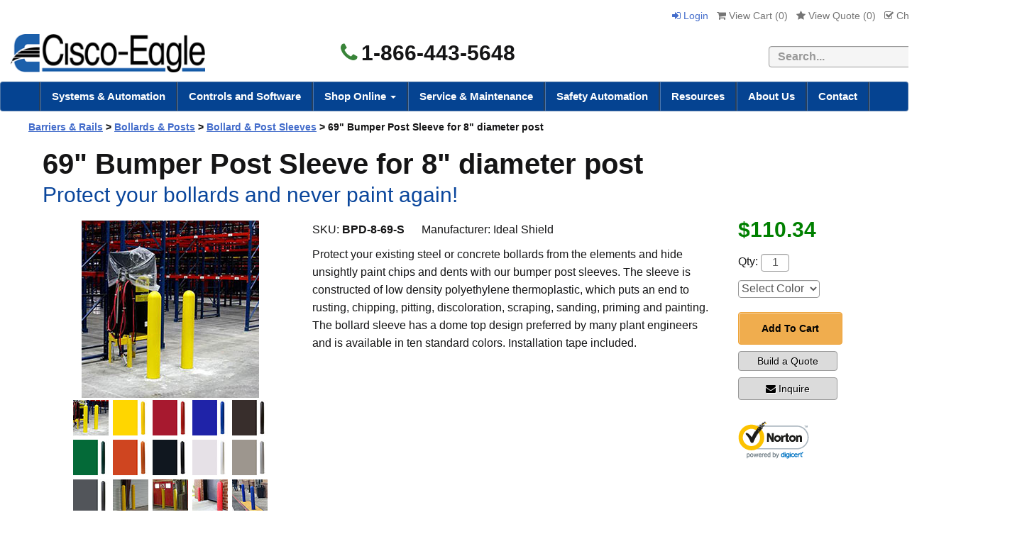

--- FILE ---
content_type: text/html; charset=utf-8
request_url: https://www.cisco-eagle.com/product/1509/69-bumper-post-sleeve-for-8-diameter-post
body_size: 21605
content:
<!DOCTYPE html>
<html xmlns="http://www.w3.org/1999/xhtml" lang="en">
<head>
    <meta http-equiv="Content-Type" content="text/html; charset=utf-8">

<title>Cisco-Eagle Catalog - 69&quot; Bumper Post Sleeve for 8&quot; diameter post</title>
<meta name="description" content="69&quot; Bumper Post Sleeve for 8&quot; diameter postProtect your existing steel or concrete bollards from the elements and hide unsightly paint chips and dents with our bumper post sleeves." />
<meta name="keywords" content="69&amp;quot; Bumper Post Sleeve for 8&amp;quot; diameter post" />
<link rel="canonical" href="https://www.cisco-eagle.com/product/1509/69-bumper-post-sleeve-for-8-diameter-post" />


<meta http-equiv="X-UA-Compatible" content="IE=edge">
<meta name="viewport" content="width=device-width, initial-scale=1.0">
<meta class='cludotype' name='type' data-type='enum' content='catalog' />
<style type="text/css">
*{-webkit-box-sizing:border-box;-moz-box-sizing:border-box;box-sizing:border-box}*:before,*:after{-webkit-box-sizing:border-box;-moz-box-sizing:border-box;box-sizing:border-box}.clearfix:after,.dl-horizontal dd:after,.container:after,.container-fluid:after,.row:after,.form-horizontal .form-group:after,.btn-toolbar:after,.btn-group-vertical>.btn-group:after,.nav:after,.navbar:after,.navbar-header:after,.navbar-collapse:after,.pager:after,.panel-body:after,.modal-footer:after{clear:both}.clearfix:before,.clearfix:after,.dl-horizontal dd:before,.dl-horizontal dd:after,.container:before,.container:after,.container-fluid:before,.container-fluid:after,.row:before,.row:after,.form-horizontal .form-group:before,.form-horizontal .form-group:after,.btn-toolbar:before,.btn-toolbar:after,.btn-group-vertical>.btn-group:before,.btn-group-vertical>.btn-group:after,.nav:before,.nav:after,.navbar:before,.navbar:after,.navbar-header:before,.navbar-header:after,.navbar-collapse:before,.navbar-collapse:after,.pager:before,.pager:after,.panel-body:before,.panel-body:after,.modal-footer:before,.modal-footer:after{display:table;content:" "}p{margin:0 0 24px}body{font-family:Arial, Helvetica, sans-serif;color:#151516;padding:10px 0 0 0;font-size:16px;line-height:1.6em;margin:0}.body-wrapper{padding:10px 40px 40px 40px;background-color:#fff}.background{width:100%}.container{margin-right:auto;margin-left:auto}@media (min-width:768px){.container{width:750px}}@media (min-width:992px){.container{width:970px}}@media (min-width:1200px){.container{width:1440px}}.nav>li{position:relative;display:block}.dropup,.dropdown{position:relative;border-right:3px groove #4a77af}.navbar-nav{margin:0 auto;border-left:3px groove #4a77af;margin:7.5px -15px}.nav{padding-left:0;margin-bottom:0;list-style:none}.nav>li{position:relative;display:block}.nav>li>a{position:relative;display:block;padding:10px 15px}.nav>li>a:hover,.nav>li>a:focus{text-decoration:none;background-color:#eee}.nav>li.disabled>a{color:#777}.nav>li.disabled>a:hover,.nav>li.disabled>a:focus{color:#777;text-decoration:none;cursor:not-allowed;background-color:transparent}.nav .open>a,.nav .open>a:hover,.nav .open>a:focus{background-color:#eee;border-color:#337ab7}.nav .nav-divider{height:1px;margin:9px 0;overflow:hidden;background-color:#e5e5e5}.nav>li>a>img{max-width:none}.navbar.navbar-default.topnav{margin-bottom:0}.navbar-default{border-radius:4px;background-color:#054391;border-color:rgba(204,204,204,.36)}.navbar{position:relative;border:1px solid transparent}.user-links>li{display:inline-block;list-style:none;margin:0 4px}.navbar-default .navbar-collapse,.navbar-default .navbar-form{border-color:#e7e7e7}.navbar-default .navbar-nav>li>a{color:#fff;font-weight:700;font-size:15px}@media (min-width:768px){.navbar-collapse.collapse{display:block!important;height:auto!important;padding-bottom:0;overflow:visible!important}}@media (min-width:768px){.navbar-collapse{width:auto;border-top:0;-webkit-box-shadow:none;box-shadow:none}}.navbar-collapse{padding-right:15px;padding-left:15px;overflow-x:visible;-webkit-overflow-scrolling:touch;border-top:1px solid transparent;-webkit-box-shadow:inset 0 1px 0 rgb(255 255 255 / 10%);box-shadow:inset 0 1px 0 rgb(255 255 255 / 10%)}.collapse{display:none}.dropdown-menu>li>a{display:block;padding:3px 20px;clear:both;font-weight:400;line-height:1.42857143;color:#333;white-space:nowrap}.dropdown-menu{position:absolute;top:100%;left:0;z-index:1000;display:none;float:left;min-width:160px;padding:0;margin:2px 0 0;font-size:14px;text-align:left;list-style:none;background-color:#fff;-webkit-background-clip:padding-box;background-clip:padding-box;border:1px solid #ccc;border:1px solid rgba(0,0,0,.15);border-radius:4px;-webkit-box-shadow:0 6px 12px rgb(0 0 0 / 18%);box-shadow:0 6px 12px rgb(0 0 0 / 18%)}.visible-xs,.visible-sm,.visible-md,.visible-lg{display:none!important}.btn{display:inline-block;padding:6px 12px;margin-bottom:0;font-size:14px;font-weight:400;line-height:1.42857143;text-align:center;white-space:nowrap;vertical-align:middle;-ms-touch-action:manipulation;touch-action:manipulation;cursor:pointer;-webkit-user-select:none;-moz-user-select:none;-ms-user-select:none;user-select:none;background-image:none;border:1px solid transparent;border-radius:4px;text-decoration:none!important}.email-btn{width:130px;margin:10px 0 20px!important;text-decoration:none!important;font-size:14px}.btn-success{color:#fff;background-color:#5cb85c;border-color:#4cae4c}.btn-success a{text-decoration:none!important}@media (min-width:768px){.col-sm-1,.col-sm-2,.col-sm-3,.col-sm-4,.col-sm-5,.col-sm-6,.col-sm-7,.col-sm-8,.col-sm-9,.col-sm-10,.col-sm-11,.col-sm-12{float:left}.col-sm-12{width:100%}.col-sm-11{width:91.66666667%}.col-sm-10{width:83.33333333%}.col-sm-9{width:75%}.col-sm-8{width:66.66666667%}.col-sm-7{width:58.33333333%}.col-sm-6{width:50%}.col-sm-5{width:41.66666667%}.col-sm-4{width:33.33333333%}.col-sm-3{width:25%}.col-sm-2{width:16.66666667%}.col-sm-1{width:8.33333333%}.col-sm-pull-12{right:100%}.col-sm-pull-11{right:91.66666667%}.col-sm-pull-10{right:83.33333333%}.col-sm-pull-9{right:75%}.col-sm-pull-8{right:66.66666667%}.col-sm-pull-7{right:58.33333333%}.col-sm-pull-6{right:50%}.col-sm-pull-5{right:41.66666667%}.col-sm-pull-4{right:33.33333333%}.col-sm-pull-3{right:25%}.col-sm-pull-2{right:16.66666667%}.col-sm-pull-1{right:8.33333333%}.col-sm-pull-0{right:auto}.col-sm-push-12{left:100%}.col-sm-push-11{left:91.66666667%}.col-sm-push-10{left:83.33333333%}.col-sm-push-9{left:75%}.col-sm-push-8{left:66.66666667%}.col-sm-push-7{left:58.33333333%}.col-sm-push-6{left:50%}.col-sm-push-5{left:41.66666667%}.col-sm-push-4{left:33.33333333%}.col-sm-push-3{left:25%}.col-sm-push-2{left:16.66666667%}.col-sm-push-1{left:8.33333333%}.col-sm-push-0{left:auto}.col-sm-offset-12{margin-left:100%}.col-sm-offset-11{margin-left:91.66666667%}.col-sm-offset-10{margin-left:83.33333333%}.col-sm-offset-9{margin-left:75%}.col-sm-offset-8{margin-left:66.66666667%}.col-sm-offset-7{margin-left:58.33333333%}.col-sm-offset-6{margin-left:50%}.col-sm-offset-5{margin-left:41.66666667%}.col-sm-offset-4{margin-left:33.33333333%}.col-sm-offset-3{margin-left:25%}.col-sm-offset-2{margin-left:16.66666667%}.col-sm-offset-1{margin-left:8.33333333%}.col-sm-offset-0{margin-left:0}}@media (min-width:992px){.col-md-1,.col-md-2,.col-md-3,.col-md-4,.col-md-5,.col-md-6,.col-md-7,.col-md-8,.col-md-9,.col-md-10,.col-md-11,.col-md-12{float:left}.col-md-12{width:100%}.col-md-11{width:91.66666667%}.col-md-10{width:83.33333333%}.col-md-9{width:75%}.col-md-8{width:66.66666667%}.col-md-7{width:58.33333333%}.col-md-6{width:50%}.col-md-5{width:41.66666667%}.col-md-4{width:33.33333333%}.col-md-3{width:25%}.col-md-2{width:16.66666667%}.col-md-1{width:8.33333333%}.col-md-pull-12{right:100%}.col-md-pull-11{right:91.66666667%}.col-md-pull-10{right:83.33333333%}.col-md-pull-9{right:75%}.col-md-pull-8{right:66.66666667%}.col-md-pull-7{right:58.33333333%}.col-md-pull-6{right:50%}.col-md-pull-5{right:41.66666667%}.col-md-pull-4{right:33.33333333%}.col-md-pull-3{right:25%}.col-md-pull-2{right:16.66666667%}.col-md-pull-1{right:8.33333333%}.col-md-pull-0{right:auto}.col-md-push-12{left:100%}.col-md-push-11{left:91.66666667%}.col-md-push-10{left:83.33333333%}.col-md-push-9{left:75%}.col-md-push-8{left:66.66666667%}.col-md-push-7{left:58.33333333%}.col-md-push-6{left:50%}.col-md-push-5{left:41.66666667%}.col-md-push-4{left:33.33333333%}.col-md-push-3{left:25%}.col-md-push-2{left:16.66666667%}.col-md-push-1{left:8.33333333%}.col-md-push-0{left:auto}.col-md-offset-12{margin-left:100%}.col-md-offset-11{margin-left:91.66666667%}.col-md-offset-10{margin-left:83.33333333%}.col-md-offset-9{margin-left:75%}.col-md-offset-8{margin-left:66.66666667%}.col-md-offset-7{margin-left:58.33333333%}.col-md-offset-6{margin-left:50%}.col-md-offset-5{margin-left:41.66666667%}.col-md-offset-4{margin-left:33.33333333%}.col-md-offset-3{margin-left:25%}.col-md-offset-2{margin-left:16.66666667%}.col-md-offset-1{margin-left:8.33333333%}.col-md-offset-0{margin-left:0}}@media (min-width:1200px){.col-lg-1,.col-lg-2,.col-lg-3,.col-lg-4,.col-lg-5,.col-lg-6,.col-lg-7,.col-lg-8,.col-lg-9,.col-lg-10,.col-lg-11,.col-lg-12{float:left}.col-lg-12{width:100%}.col-lg-11{width:91.66666667%}.col-lg-10{width:83.33333333%}.col-lg-9{width:75%}.col-lg-8{width:66.66666667%}.col-lg-7{width:58.33333333%}.col-lg-6{width:50%}.col-lg-5{width:41.66666667%}.col-lg-4{width:33.33333333%}.col-lg-3{width:25%}.col-lg-2{width:16.66666667%}.col-lg-1{width:8.33333333%}.col-lg-pull-12{right:100%}.col-lg-pull-11{right:91.66666667%}.col-lg-pull-10{right:83.33333333%}.col-lg-pull-9{right:75%}.col-lg-pull-8{right:66.66666667%}.col-lg-pull-7{right:58.33333333%}.col-lg-pull-6{right:50%}.col-lg-pull-5{right:41.66666667%}.col-lg-pull-4{right:33.33333333%}.col-lg-pull-3{right:25%}.col-lg-pull-2{right:16.66666667%}.col-lg-pull-1{right:8.33333333%}.col-lg-pull-0{right:auto}.col-lg-push-12{left:100%}.col-lg-push-11{left:91.66666667%}.col-lg-push-10{left:83.33333333%}.col-lg-push-9{left:75%}.col-lg-push-8{left:66.66666667%}.col-lg-push-7{left:58.33333333%}.col-lg-push-6{left:50%}.col-lg-push-5{left:41.66666667%}.col-lg-push-4{left:33.33333333%}.col-lg-push-3{left:25%}.col-lg-push-2{left:16.66666667%}.col-lg-push-1{left:8.33333333%}.col-lg-push-0{left:auto}.col-lg-offset-12{margin-left:100%}.col-lg-offset-11{margin-left:91.66666667%}.col-lg-offset-10{margin-left:83.33333333%}.col-lg-offset-9{margin-left:75%}.col-lg-offset-8{margin-left:66.66666667%}.col-lg-offset-7{margin-left:58.33333333%}.col-lg-offset-6{margin-left:50%}.col-lg-offset-5{margin-left:41.66666667%}.col-lg-offset-4{margin-left:33.33333333%}.col-lg-offset-3{margin-left:25%}.col-lg-offset-2{margin-left:16.66666667%}.col-lg-offset-1{margin-left:8.33333333%}.col-lg-offset-0{margin-left:0}}.user-links{padding:0;text-decoration:none;font-size:14px}.text-right{text-align:right}ul.tame{text-align:left;margin:0 5px 0 5px;padding:0;display:list-item;list-style:none}.leftNav ul.tame{font-size:14px!important}ul.tame li{padding-left:0;font-size:14px;line-height:18px;margin-bottom:5px;display:list-item;list-style:none inherit}ul.tame li li{padding-left:0;margin-left:-2px;margin-bottom:5px;display:list-item;list-style:none;list-style-position:outside}ul.tame li a{text-decoration:none;color:#00F}ul.tame li a:hover{text-decoration:underline;color:maroon}@media (max-width:767px){.visible-xs{display:block!important}table.visible-xs{display:table!important}tr.visible-xs{display:table-row!important}th.visible-xs,td.visible-xs{display:table-cell!important}}@media (max-width:767px){.visible-xs-block{display:block!important}}@media (max-width:767px){.visible-xs-inline{display:inline!important}}@media (max-width:767px){.visible-xs-inline-block{display:inline-block!important}}@media (min-width:768px) and (max-width:991px){.visible-sm{display:block!important}table.visible-sm{display:table!important}tr.visible-sm{display:table-row!important}th.visible-sm,td.visible-sm{display:table-cell!important}}@media (min-width:768px) and (max-width:991px){.visible-sm-block{display:block!important}}@media (min-width:768px) and (max-width:991px){.visible-sm-inline{display:inline!important}}@media (min-width:768px) and (max-width:991px){.visible-sm-inline-block{display:inline-block!important}}@media (min-width:992px) and (max-width:1199px){.visible-md{display:block!important}table.visible-md{display:table!important}tr.visible-md{display:table-row!important}th.visible-md,td.visible-md{display:table-cell!important}}@media (min-width:992px) and (max-width:1199px){.visible-md-block{display:block!important}}@media (min-width:992px) and (max-width:1199px){.visible-md-inline{display:inline!important}}@media (min-width:992px) and (max-width:1199px){.visible-md-inline-block{display:inline-block!important}}@media (min-width:1200px){.visible-lg{display:block!important}table.visible-lg{display:table!important}tr.visible-lg{display:table-row!important}th.visible-lg,td.visible-lg{display:table-cell!important}}@media (min-width:1200px){.visible-lg-block{display:block!important}}@media (min-width:1200px){.visible-lg-inline{display:inline!important}}@media (min-width:1200px){.visible-lg-inline-block{display:inline-block!important}}@media (max-width:767px){.hidden-xs{display:none!important}}@media (min-width:768px) and (max-width:991px){.hidden-sm{display:none!important}}@media (min-width:992px) and (max-width:1199px){.hidden-md{display:none!important}}@media (min-width:1200px){.hidden-lg{display:none!important}}@media (min-width:768px){.navbar-nav{float:none;margin:0 auto;display:table;table-layout:fixed}.navbar-nav>li{float:left}.navbar-toggle{display:none}}@media (min-width:992px){.navbar-nav{float:none;margin:0 auto;display:table;table-layout:fixed}.navbar-nav>li{float:left}}@media (max-width:767px){.navbar-nav .open .dropdown-menu{position:static;float:none;width:auto;margin-top:0;background-color:transparent;border:0;-webkit-box-shadow:none;box-shadow:none}.navbar-nav .open .dropdown-menu>li>a,.navbar-nav .open .dropdown-menu .dropdown-header{padding:5px 15px 5px 25px}.navbar-nav .open .dropdown-menu>li>a{line-height:20px}.navbar-nav .open .dropdown-menu>li>a:hover,.navbar-nav .open .dropdown-menu>li>a:focus{background-image:none}}@media (min-width:768px){.navbar-nav{float:none;margin:0 auto;display:table;table-layout:fixed}.navbar-nav>li{float:left}}@media (min-width:992px){.navbar-nav{float:none;margin:0 auto;display:table;table-layout:fixed}.navbar-nav>li{float:left}}.vertical-align{display:flex;flex-direction:row}.vertical-align>[class^="col-"],.vertical-align>[class*=" col-"]{display:flex;align-items:center}
</style>
</head>
<body>
    <!-- Respond.js IE8 support of media queries -->
<!--[if lt IE 9]>
  <script src="https://oss.maxcdn.com/libs/respond.js/1.3.0/respond.min.js"></script>
<![endif]-->


<!-- Cache XmlPackage --><!--Xmlpackage 'script.bodyopen' -->

<!--End of xmlpackage 'script.bodyopen' -->

    <div class="background">
        <div class="body-background">
            <div class="hidden-xs" style="background-color:#fff">
                <div class="container hidden-xs">
                    <div class="text-right hidden-xs hidden-sm" style="margin-bottom:10px"><ul class="user-links">
	<li>		
		<a href="/Account/SignIn" class="user-link log-in-link">
			<i class="fa fa-sign-in"></i>
			Login
		</a>
	</li>
	<li>
		<a id="js-show-cart" disabled="disabled" href="#" data-toggle="modal" data-target="#minicart-modal" class="user-link">
			<i class="fa fa-shopping-cart"></i>
			View Cart (<span class="minicart-count js-minicart-count">0</span>)
		</a>		
	</li>
		<li class="hidden-xs">
		<a id="js-show-wish" disabled="disabled" href="#" data-toggle="modal" data-target="#miniwish-modal" class="user-link">
			<i class="fa fa-star"></i>
			View Quote (<span class="minicart-count js-miniwish-count">0</span>)
		</a>		
	</li>
		<li>
		<a id="js-header-checkout-link"
		   class="user-link checkout-link"
		   disabled="disabled">
			<i class="fa fa-check-square-o"></i>
			Checkout
		</a>
	</li>
	
	

		<li>
			<a href='/wishlist/Index'>
				 <i class="fa fa-calculator" aria-hidden="true"></i>Quote Builder
			</a>
		</li>
	
</ul>
</div>
                    <div class="row vertical-align hidden-sm hidden-xs" style="width:100%; margin-bottom:10px;">
                        <div class="col-lg-4">
                            <a href="https://www.cisco-eagle.com/"><img loading="lazy" src="//images.cisco-eagle.com/images/cisco-eagle-logo.png" style="width:100%; height:auto; max-width:289px; padding-left:15px;" alt="Cisco-Eagle logo" /></a>
                        </div>
                        <div class="col-lg-3">
                            <div class="text-center" style="font-weight:bold; font-size:30px; text-align:center;">
                                <i class="fa fa-phone " style="margin-right:5px; color:#388438;"></i>1-866-443-5648
                            </div>

                        </div>
                        <div class="col-lg-5 text-right-sm header-cart">
                            <div style="width:100%; height:100%;" align="right">
                                <div style="margin:10px 0">
                                    <form action="/search/capi" style="margin-bottom: 0;">
                                        <label class="sr-only" for="searchtc">Search</label>
                                        <input name="q" id="searchtc" type="text" class="form-control" required="required" placeholder="Search..." title="searchbox" style="display:inline; margin-top:0; width:300px; border:1px solid #999; background-color:#f5f5f5; font-weight:bold; height:30px; margin-right:0px" />
                                        <button type="submit" class="btn btn-primary btn-sm" style="display:inline; margin-left:-7px; margin-top:-1px; width:60px" aria-label="search"><i class="fa fa-search" aria-hidden="true" style="font-weight:bold; font-size:14px;" title="search"></i></button>
                                    </form>
                                </div>
                            </div>
                        </div>
                    </div>
                </div>
            </div>
            <div class="visible-xs visible-sm" style="background-color:#fff; height:100%">
                <div class="row" style="width:100%; margin:0; padding:0">
                    <div class="col-xs-6">
                        <button type="button" class="navbar-toggle" data-toggle="collapse" data-target="#top-nav-collapse" style="float: left; border-color: transparent; padding: 0; margin:0 5px 0 5px;">
                            <span class="sr-only" style="background-color:#fff">Toggle navigation</span>
                            <span class="icon-bar" style="background-color: #555; height: 3px;"></span>
                            <span class="icon-bar" style="background-color: #555; height: 3px;"></span>
                            <span class="icon-bar" style="background-color: #555; height: 3px;"></span>
                            <p style="font-size: 11px; line-height: 1.8; margin-bottom: 0;">Menu</p>
                        </button>
                        <a href="https://www.cisco-eagle.com/"><img loading="lazy" src="//images.cisco-eagle.com/images/logo-mobile.jpg" style="max-width:120px; display:inline-block" alt="Cisco-Eagle Logo" /></a>
                    </div>
                    <div class="col-xs-6" style="padding-left:5px">
                        <div style="margin: 0px auto">
                            <div class="mobile-items" style="display:inline-block; margin: 0px;">
                                <a href="tel:1-866-443-5648" style="font-size:22px; font-weight:bold; padding-right: 10px;" aria-label="phone"><i class="fa fa-phone" aria-hidden="true" title="phone"></i></a>
                                <a data-toggle="collapse" href="#mobilesearch_bar" role="button" aria-expanded="false" aria-controls="mobilesearch_bar" aria-label="search"><i class="fa fa-search" aria-hidden="true" title="search"></i></a>
                                	<a id="js-show-cart" disabled="disabled" href="#" data-toggle="modal" data-target="#minicart-modal" class="user-link" style="float:left;margin:12px 0 0 10px;">
		<i class="fa fa-shopping-cart"></i>
		<span class="minicart-count js-minicart-count">0</span>
	</a>
	<a id="js-show-wish" disabled="disabled" href="#" data-toggle="modal" data-target="#miniwish-modal" class="text-center user-link" style="float:left;margin:12px 0 0 10px;">
		<i class="fa fa-calculator" style="font-size:18px"></i><span class="minicart-count js-miniwish-count">0</span>
		<p style="font-size: 11px; margin-bottom:0; line-height:1.8">Quote</p>
	</a>

                            </div>
                            


                        </div>
                    </div>

                    <div style="width:100%; height:100%;" class="collapse" id="mobilesearch_bar">
                        <div style="margin:10px 0">
                            <form action="/search/capi" style="margin-bottom: 0;">
                                <label class="sr-only" for="searchtc">Search</label>
                                <input name="q" id="searchtc" type="text" class="form-control" required="required" placeholder="Search..." title="searchbox" style="display:inline; margin-top:0; width:250px; border:1px solid #999; background-color:#f5f5f5; font-weight:bold; height:30px; margin-right:0px" />
                                <button type="submit" class="btn btn-primary btn-sm" style="display:inline; margin-left:-7px; margin-top:-1px; width:60px" aria-label="search"><i class="fa fa-search" aria-hidden="true" style="font-weight:bold; font-size:14px;" title="search"></i></button>
                            </form>
                        </div>
                    </div>
                </div>
            </div>

            <div class="navbar navbar-default topnav" role="navigation">
                <div class="navbar-header">
                    <button type="button" class="navbar-toggle hidden-xs" data-toggle="collapse" data-target="#top-nav-collapse">
                        <span class="sr-only" style="background-color:#fff">Toggle navigation</span>
                        <span class="icon-bar"></span>
                        <span class="icon-bar"></span>
                        <span class="icon-bar"></span>
                    </button>
                    <a class="navbar-brand visible-sm menu-label hidden-xs" data-toggle="collapse" data-target="#top-nav-collapse" style="float:right; font-weight:normal; font-size:16px" href="#">
                        Menu
                    </a>
                    <div class="visible-xs" style="border-bottom: 7px solid #054391;">
                    </div>
                </div>
                <div class="navbar-collapse collapse" id="top-nav-collapse" style="position: inherit;z-index: 1;">
                    <ul class="nav navbar-nav">
                        <li class="dropdown">
                            <!-- Cache XmlPackage --><!--Xmlpackage 'vectormenu2' -->
<!----><a href="/vector/168/systems-automation" style="font-weight: bold;">Systems &amp; Automation</a>
<!--End of xmlpackage 'vectormenu2' -->
                        </li>
                        <li class="dropdown">
                            <!-- Cache XmlPackage --><!--Xmlpackage 'vectormenu2' -->
<!----><a href="/vector/169/control-systems" style="font-weight: bold;">Controls and Software</a>
<!--End of xmlpackage 'vectormenu2' -->
                        </li>
                        <li class="dropdown hidden-lg">
                            <a href="#" class="dropdown-toggle" data-toggle="dropdown">
                                Shop Online
                                <span class="caret"></span>
                            </a>
                            <!-- Cache XmlPackage --><!--Xmlpackage 'entitymenu' -->
<script>
					function topentityClick() {							
					gtag('event', 'click', {'event_category' : 'UX','event_label' : 'catagory click top menu'});
					}
					</script><script>
					function ShopOnline() {							
					gtag('event', 'click', {'event_category' : 'UX','event_label' : 'Shop Online top menu'});
					}
					</script><ul class="dropdown-menu">
  <li><a href="https://www.cisco-eagle.com/topic/catalog-home" style="font-weight:bold;" onclick="ShopOnline();">Shop Online</a></li>
  <li><a href="https://www.cisco-eagle.com/category/7941/industrial-materials-handling-robotics" onclick="topentityClick();">Automation &amp; Robotics</a></li>
  <li><a href="https://www.cisco-eagle.com/category/183/barriers-rails" onclick="topentityClick();">Barriers &amp; Rails</a></li>
  <li><a href="https://www.cisco-eagle.com/category/193/cabinets-and-lockers" onclick="topentityClick();">Cabinets &amp; Lockers</a></li>
  <li><a href="https://www.cisco-eagle.com/category/255/carts-trucks-vehicles" onclick="topentityClick();">Carts, Trucks &amp; Vehicles</a></li>
  <li><a href="https://www.cisco-eagle.com/category/998/industrial-casters-wheels" onclick="topentityClick();">Casters</a></li>
  <li><a href="https://www.cisco-eagle.com/category/434/containers-totes-bins" onclick="topentityClick();">Containers, Totes &amp; Bins</a></li>
  <li><a href="https://www.cisco-eagle.com/category/972/conveyors" onclick="topentityClick();" class="selected">Conveyors</a></li>
  <li><a href="https://www.cisco-eagle.com/category/498/dock-equipment" onclick="topentityClick();">Dock Equipment</a></li>
  <li><a href="https://www.cisco-eagle.com/category/544/drum-barrel-equipment" onclick="topentityClick();">Drum &amp; Barrel Equipment</a></li>
  <li><a href="https://www.cisco-eagle.com/category/6771/forklift-accessories" onclick="topentityClick();">Forklift Accessories</a></li>
  <li><a href="https://www.cisco-eagle.com/category/147/gravity-carton-flow" onclick="topentityClick();">Gravity &amp; Carton Flow</a></li>
  <li><a href="https://www.cisco-eagle.com/category/268/vinyl-strip-doors-curtains" onclick="topentityClick();">High-Speed &amp; Vinyl Doors</a></li>
  <li><a href="https://www.cisco-eagle.com/category/603/lifts-cranes-hoists" onclick="topentityClick();">Lifts, Cranes &amp; Hoists</a></li>
  <li><a href="https://www.cisco-eagle.com/category/680/mezzanines-platforms" onclick="topentityClick();">Mezzanines &amp; Platforms</a></li>
  <li><a href="https://www.cisco-eagle.com/category/2253/modular-buildings-offices" onclick="topentityClick();">Modular Buildings</a></li>
  <li><a href="https://www.cisco-eagle.com/category/3966/packaging-equipment" onclick="topentityClick();">Packaging and Shipping Equipment</a></li>
  <li><a href="https://www.cisco-eagle.com/category/9829/pallet-handling" onclick="topentityClick();">Pallet Handling</a></li>
  <li><a href="https://www.cisco-eagle.com/category/772/racks" onclick="topentityClick();">Racks</a></li>
  <li><a href="https://www.cisco-eagle.com/category/847/safety-ergonomics" onclick="topentityClick();">Safety &amp; Ergonomics</a></li>
  <li><a href="https://www.cisco-eagle.com/category/720/security-partitions" onclick="topentityClick();">Security &amp; Partitions</a></li>
  <li><a href="https://www.cisco-eagle.com/category/380/industrial-shelving" onclick="topentityClick();">Shelving</a></li>
  <li><a href="https://www.cisco-eagle.com/category/241/workbenches-stations" onclick="topentityClick();">Workbenches &amp; Stations</a></li>
</ul>
<!--End of xmlpackage 'entitymenu' -->
                        </li>
                        <li class="dropdown visible-lg megamenu">
                            <a href="#" class="dropdown-toggle" data-toggle="dropdown">
                                Shop Online
                                <span class="caret"></span>
                            </a>
                            <ul class="dropdown-menu">
                                <li class="megamenuli">
                                    <div id="container_menu">
                                        <!-- Cache XmlPackage --><!--Xmlpackage 'entitymenuh' -->
<script>
					function topentityClick2() {							
					gtag('event', 'click', {'event_category' : 'UX','event_label' : 'catagory click top menu2'});
					}
					</script><div class="row">
  <div class="col-lg-3">
    <h5>Conveyors</h5><script>
					function topentityClick3() {							
					gtag('event', 'click', {'event_category' : 'UX','event_label' : 'catagory click top menu'});
					}
					</script><span><a href="https://www.cisco-eagle.com/category/1148/belt-conveyors" onclick="topentityClick3();">Belt Conveyors</a></span><span><a href="https://www.cisco-eagle.com/category/1147/gravity-conveyors" onclick="topentityClick3();">Gravity Conveyors</a></span><span><a href="https://www.cisco-eagle.com/category/1150/live-roller-conveyors" onclick="topentityClick3();">Live Roller Conveyors</a></span><span><a href="https://www.cisco-eagle.com/category/972/conveyors" onclick="topentityClick2();">
                  Shop All
                </a></span></div>
  <div class="col-lg-3">
    <h5>Racks</h5><script>
					function topentityClick3() {							
					gtag('event', 'click', {'event_category' : 'UX','event_label' : 'catagory click top menu'});
					}
					</script><span><a href="https://www.cisco-eagle.com/category/1288/pallet-rack" onclick="topentityClick3();">Pallet Rack</a></span><span><a href="https://www.cisco-eagle.com/category/778/cantilever-racks" onclick="topentityClick3();">Cantilever Racks</a></span><span><a href="https://www.cisco-eagle.com/category/6996/sheet-metal-racks" onclick="topentityClick3();">Sheet Metal Racks</a></span><span><a href="https://www.cisco-eagle.com/category/772/racks" onclick="topentityClick2();">
                  Shop All
                </a></span></div>
  <div class="col-lg-3">
    <h5>Barriers & Rails</h5><script>
					function topentityClick3() {							
					gtag('event', 'click', {'event_category' : 'UX','event_label' : 'catagory click top menu'});
					}
					</script><span><a href="https://www.cisco-eagle.com/category/216/guard-rail-systems" onclick="topentityClick3();">Guard Rail Systems</a></span><span><a href="https://www.cisco-eagle.com/category/3039/forklift-safety-gates" onclick="topentityClick3();">AisleCop Forklift Safety Gates</a></span><span><a href="https://www.cisco-eagle.com/category/1170/folding-gates" onclick="topentityClick3();">Folding Gates</a></span><span><a href="https://www.cisco-eagle.com/category/183/barriers-rails" onclick="topentityClick2();">
                  Shop All
                </a></span></div>
  <div class="col-lg-3">
    <h5>Safety & Ergonomics</h5><script>
					function topentityClick3() {							
					gtag('event', 'click', {'event_category' : 'UX','event_label' : 'catagory click top menu'});
					}
					</script><span><a href="https://www.cisco-eagle.com/category/4068/safety-sensors" onclick="topentityClick3();">Safety Sensors</a></span><span><a href="https://www.cisco-eagle.com/category/5359/forklift-safety-gates" onclick="topentityClick3();">AisleCop Forklift Safety Gates</a></span><span><a href="https://www.cisco-eagle.com/category/9335/zonesafe-proximity-alarms" onclick="topentityClick3();">Proximity Detection Systems</a></span><span><a href="https://www.cisco-eagle.com/category/847/safety-ergonomics" onclick="topentityClick2();">
                  Shop All
                </a></span></div>
</div>
<!--End of xmlpackage 'entitymenuh' -->
                                    </div>
                                    <div id="container_menu_all_categories">
                                        <h5>
                                            <a href="https://www.cisco-eagle.com/topic/catalog-home">
                                                All Categories
                                            </a>
                                        </h5>
                                        <div class="megamenu-list">
                                            <!-- Cache XmlPackage --><!--Xmlpackage 'entitymenucols' -->
<script>
					function topentityClick4() {							
					gtag('event', 'click', {'event_category' : 'UX','event_label' : 'catagory click top menu'});
					}
					</script><div class="row">
  <div class="col-lg-3">
    <ul>
      <li><a href="https://www.cisco-eagle.com/category/7941/industrial-materials-handling-robotics" onclick="topentityClick4();">Automation &amp; Robotics</a></li>
      <li><a href="https://www.cisco-eagle.com/category/183/barriers-rails" onclick="topentityClick4();">Barriers &amp; Rails</a></li>
      <li><a href="https://www.cisco-eagle.com/category/193/cabinets-and-lockers" onclick="topentityClick4();">Cabinets &amp; Lockers</a></li>
      <li><a href="https://www.cisco-eagle.com/category/255/carts-trucks-vehicles" onclick="topentityClick4();">Carts, Trucks &amp; Vehicles</a></li>
      <li><a href="https://www.cisco-eagle.com/category/998/industrial-casters-wheels" onclick="topentityClick4();">Casters</a></li>
      <li><a href="https://www.cisco-eagle.com/category/434/containers-totes-bins" onclick="topentityClick4();">Containers, Totes &amp; Bins</a></li>
      <li><a href="https://www.cisco-eagle.com/category/972/conveyors" onclick="topentityClick4();">Conveyors</a></li>
      <li><a href="https://www.cisco-eagle.com/category/498/dock-equipment" onclick="topentityClick4();">Dock Equipment</a></li>
    </ul>
  </div>
  <div class="col-lg-3">
    <ul>
      <li><a href="https://www.cisco-eagle.com/category/544/drum-barrel-equipment" onclick="topentityClick4();">Drum &amp; Barrel Equipment</a></li>
      <li><a href="https://www.cisco-eagle.com/category/6771/forklift-accessories" onclick="topentityClick4();">Forklift Accessories</a></li>
      <li><a href="https://www.cisco-eagle.com/category/147/gravity-carton-flow" onclick="topentityClick4();">Gravity &amp; Carton Flow</a></li>
      <li><a href="https://www.cisco-eagle.com/category/268/vinyl-strip-doors-curtains" onclick="topentityClick4();">High-Speed &amp; Vinyl Doors</a></li>
      <li><a href="https://www.cisco-eagle.com/category/603/lifts-cranes-hoists" onclick="topentityClick4();">Lifts, Cranes &amp; Hoists</a></li>
      <li><a href="https://www.cisco-eagle.com/category/680/mezzanines-platforms" onclick="topentityClick4();">Mezzanines &amp; Platforms</a></li>
      <li><a href="https://www.cisco-eagle.com/category/2253/modular-buildings-offices" onclick="topentityClick4();">Modular Buildings</a></li>
      <li><a href="https://www.cisco-eagle.com/category/3966/packaging-equipment" onclick="topentityClick4();">Packaging and Shipping Equipment</a></li>
    </ul>
  </div>
  <div class="col-lg-3">
    <ul>
      <li><a href="https://www.cisco-eagle.com/category/9829/pallet-handling" onclick="topentityClick4();">Pallet Handling</a></li>
      <li><a href="https://www.cisco-eagle.com/category/772/racks" onclick="topentityClick4();">Racks</a></li>
      <li><a href="https://www.cisco-eagle.com/category/847/safety-ergonomics" onclick="topentityClick4();">Safety &amp; Ergonomics</a></li>
      <li><a href="https://www.cisco-eagle.com/category/720/security-partitions" onclick="topentityClick4();">Security &amp; Partitions</a></li>
      <li><a href="https://www.cisco-eagle.com/category/380/industrial-shelving" onclick="topentityClick4();">Shelving</a></li>
      <li><a href="https://www.cisco-eagle.com/category/241/workbenches-stations" onclick="topentityClick4();">Workbenches &amp; Stations</a></li>
    </ul>
  </div>
</div>
<!--End of xmlpackage 'entitymenucols' -->
                                        </div>
                                    </div>
                                </li>
                            </ul>
                        </li>
                        <li class="dropdown">
                            <!-- Cache XmlPackage --><!--Xmlpackage 'vectormenu2' -->
<!----><a href="/vector/371/service-maintenance" style="font-weight: bold;">Service &amp; Maintenance </a>
<!--End of xmlpackage 'vectormenu2' -->
                            
                        </li>
                        <li class="dropdown">
                            <!-- Cache XmlPackage --><!--Xmlpackage 'vectormenu2' -->
<!----><a href="/vector/2702/safety-systems" style="font-weight: bold;">Safety Automation</a>
<!--End of xmlpackage 'vectormenu2' -->
                            
                        </li>

                        <li class="dropdown">
                            <!-- Cache XmlPackage --><!--Xmlpackage 'vectormenu2' -->
<!----><a href="/vector/379/tools" style="font-weight: bold;">Resources</a>
<!--End of xmlpackage 'vectormenu2' -->
                            
                        </li>

                        <li class="dropdown">
                            <!-- Cache XmlPackage --><!--Xmlpackage 'vectormenu2' -->
<!----><a href="/vector/411/about-us" style="font-weight: bold;">About Us</a>
<!--End of xmlpackage 'vectormenu2' -->
                            
                        </li>
                        <li class="dropdown">
                            <!-- Cache XmlPackage --><!--Xmlpackage 'vectormenu2' -->
<!----><a href="/vector/160/contact" style="font-weight: bold;">Contact</a>
<!--End of xmlpackage 'vectormenu2' -->
                            
                        </li>
                        <li class="dropdown visible-xs visible-sm">
	<a href="/Account/SignIn" class="user-link log-in-link">
		
		Login
	</a>
</li>

<li class="dropdown visible-xs visible-sm">

	<a href='/wishlist/Index'>
		Quote Builder
	</a>
</li>

                    </ul>
                </div>
            </div>
            <!-- <div class="clearfix"></div> -->
            <div class="container" style="width:100%; max-width:1440px; height: auto;">
                <div class="body-wrapper">
                    <div class="row">
                        <div class="col-md-12 contentlink" style="padding: 0 0 40px 0;">
                            <div class="notices">
                                
                            </div>
                            	<div class="breadcrumb">

		<span class="SectionTitleText"><a class="SectionTitleText" href="/category/183/barriers-rails">Barriers &amp; Rails</a> &gt; <a class="SectionTitleText" href="/category/213/bollards-posts">Bollards &amp; Posts</a> &gt; <a class="SectionTitleText" href="/category/214/bollard-post-sleeves">Bollard &amp; Post Sleeves</a> &gt; 69" Bumper Post Sleeve for 8" diameter post</span>
	</div>

                            <link href="//images.cisco-eagle.com/catalog/skins/Default/Css/bootstrap.min.css" rel="stylesheet" />
<link href="//images.cisco-eagle.com/catalog/skins/Default/Css/default_menu.min.css" rel="stylesheet" />
<link href="//images.cisco-eagle.com/catalog/skins/Default/Css/base.min.css" rel="stylesheet" />
<link href="//images.cisco-eagle.com/catalog/skins/Default/Css/style.min.css" rel="stylesheet" />
<link href="//images.cisco-eagle.com/catalog/skins/Default/Css/font-awesome.min.css" rel="stylesheet" />



<script src="//images.cisco-eagle.com/catalog/scripts/jquery.min.js"></script>
<script src="//images.cisco-eagle.com/catalog/scripts/jquery.adnsfalias.js"></script>
                            <!-- Contents start -->
                            

	<!--Xmlpackage 'product.tabbedpanel-album-sel-img.xml.config' -->
<!-- cacheproductpagehtml --><div itemscope="itemscope" itemtype="http://schema.org/Product"><div id="productheader" class="row"><div class="col-md-12" style="text-align:left; margin-left:20px"><h1 itemprop="name" style="width:97%">69" Bumper Post Sleeve for 8" diameter post</h1><h2 style="margin:0 10px 20px 0">Protect your bollards and never paint again!<!----></h2></div></div><div class="row-fluid" style="text-align:left;"><div class="col-md-4 container" style="padding:0;"><script type="text/javascript">
              function changealbumsize(url,urlfull,position)
              {
              var pic2= document.getElementById("album_sizes_"+position);
			  
			  var frame= document.getElementById("album_sizes_"+-1);
              var container= document.getElementById("album_sizes_container");
              var imgs= container.getElementsByTagName("img");
              for (var i = 0; i < imgs.length; i++)
              {
              imgs[i].style.display = 'none';
              }
			  
			  if(frame!=null)
			  {
			  if(pic2!=frame)
              {
				frame.style.display = 'none';
			  }}
			  
              if(pic2==null)
              {
              var loadmsg= document.getElementById("loadmsg_sizes");
              loadmsg.style.display = 'block';
              var img = document.createElement('img');
              img.id="album_sizes_"+position;
              img.style.display = 'none';
			  img.className = "img-responsive center-block";
              img.onload=function() {
              var loadmsg= document.getElementById("loadmsg_sizes");
              this.style.display = 'block';
              loadmsg.style.display = 'none';
              };
              img.src=url;
              container.appendChild(img);
              }
              else
              {
              pic2.style.display = 'block';
              }}</script><div id="divpic"><div id="album_sizes_container"><img border="0" src="https://www.cisco-eagle.com//images/product/medium/Yellow-Bollard-Covers-Rack-Ends.jpg" style="display: block;" class="product-image img-responsive center-block" id="album_sizes_0" title="69&amp;quot; Bumper Post Sleeve for 8&amp;quot; diameter post" alt="69&amp;quot; Bumper Post Sleeve for 8&amp;quot; diameter post" /></div><div id="imglast_sizes" style="display:none;">0</div><div id="loadmsg_sizes" style="display: none;">
                Loading...<img src="https://www.cisco-eagle.com//images/ajax-loader.gif" alt="loading animation" style="width: 32px; height: 32px;" /></div></div><div style="text-align:center; margin:0px auto"><table cellpadding="0" cellspacing="4" border="0" style="text-align:center; margin:0px auto"><tr><td align="center"><a target="_blank" onclick="changealbumsize('https://www.cisco-eagle.com//images/product/medium/Yellow-Bollard-Covers-Rack-Ends.jpg','https://www.cisco-eagle.com//images/product/icon/Yellow-Bollard-Covers-Rack-Ends.jpg',0);"><img border="0" itemprop="image" src="https://www.cisco-eagle.com//images/product/micro/Yellow-Bollard-Covers-Rack-Ends.jpg" alt="69&amp;quot; Bumper Post Sleeve for 8&amp;quot; diameter post" /></a></td><td align="center" style="padding:3px"><a target="_blank" onclick="changealbumsize('https://www.cisco-eagle.com/images/albums-icon/IdealShield/Bollard-Cover-BPD/Bollard-Cover-Yellow.jpg','https://www.cisco-eagle.com/images/albums/IdealShield/Bollard-Cover-BPD/Bollard-Cover-Yellow.jpg',6147);"><img border="0" src="//static.cisco-eagle.com/images/albums-micro/IdealShield/Bollard-Cover-BPD/Bollard-Cover-Yellow.jpg" title="Yellow bollard cover on plain background" alt="Yellow bollard cover on plain background" /></a></td><td align="center" style="padding:3px"><a target="_blank" onclick="changealbumsize('https://www.cisco-eagle.com/images/albums-icon/IdealShield/Bollard-Cover-BPD/Bollard-Cover-Red.jpg','https://www.cisco-eagle.com/images/albums/IdealShield/Bollard-Cover-BPD/Bollard-Cover-Red.jpg',6145);"><img border="0" src="//static.cisco-eagle.com/images/albums-micro/IdealShield/Bollard-Cover-BPD/Bollard-Cover-Red.jpg" title="Red bollard cover on plain background" alt="Red bollard cover on plain background" /></a></td><td align="center" style="padding:3px"><a target="_blank" onclick="changealbumsize('https://www.cisco-eagle.com/images/albums-icon/IdealShield/Bollard-Cover-BPD/Bollard-Cover-Blue.jpg','https://www.cisco-eagle.com/images/albums/IdealShield/Bollard-Cover-BPD/Bollard-Cover-Blue.jpg',6139);"><img border="0" src="//static.cisco-eagle.com/images/albums-micro/IdealShield/Bollard-Cover-BPD/Bollard-Cover-Blue.jpg" title="Blue bollard cover on plain background" alt="Blue bollard cover on plain background" /></a></td><td align="center" style="padding:3px"><a target="_blank" onclick="changealbumsize('https://www.cisco-eagle.com/images/albums-icon/IdealShield/Bollard-Cover-BPD/Bollard-Cover-Brown.jpg','https://www.cisco-eagle.com/images/albums/IdealShield/Bollard-Cover-BPD/Bollard-Cover-Brown.jpg',6140);"><img border="0" src="//static.cisco-eagle.com/images/albums-micro/IdealShield/Bollard-Cover-BPD/Bollard-Cover-Brown.jpg" title="Brown bollard cover on plain background" alt="Brown bollard cover on plain background" /></a></td></tr><tr><td align="center" style="padding:3px"><a target="_blank" onclick="changealbumsize('https://www.cisco-eagle.com/images/albums-icon/IdealShield/Bollard-Cover-BPD/Bollard-Cover-Forest-Green.jpg','https://www.cisco-eagle.com/images/albums/IdealShield/Bollard-Cover-BPD/Bollard-Cover-Forest-Green.jpg',6142);"><img border="0" src="//static.cisco-eagle.com/images/albums-micro/IdealShield/Bollard-Cover-BPD/Bollard-Cover-Forest-Green.jpg" title="Forest green bollard cover on plain background" alt="Forest green bollard cover on plain background" /></a></td><td align="center" style="padding:3px"><a target="_blank" onclick="changealbumsize('https://www.cisco-eagle.com/images/albums-icon/IdealShield/Bollard-Cover-BPD/Bollard-Cover-Orange.jpg','https://www.cisco-eagle.com/images/albums/IdealShield/Bollard-Cover-BPD/Bollard-Cover-Orange.jpg',6144);"><img border="0" src="//static.cisco-eagle.com/images/albums-micro/IdealShield/Bollard-Cover-BPD/Bollard-Cover-Orange.jpg" title="Orange bollard cover on plain background" alt="Orange bollard cover on plain background" /></a></td><td align="center" style="padding:3px"><a target="_blank" onclick="changealbumsize('https://www.cisco-eagle.com/images/albums-icon/IdealShield/Bollard-Cover-BPD/Bollard-Cover-Black.jpg','https://www.cisco-eagle.com/images/albums/IdealShield/Bollard-Cover-BPD/Bollard-Cover-Black.jpg',6138);"><img border="0" src="//static.cisco-eagle.com/images/albums-micro/IdealShield/Bollard-Cover-BPD/Bollard-Cover-Black.jpg" title="Black bollard cover on plain background" alt="Black bollard cover on plain background" /></a></td><td align="center" style="padding:3px"><a target="_blank" onclick="changealbumsize('https://www.cisco-eagle.com/images/albums-icon/IdealShield/Bollard-Cover-BPD/Bollard-Cover-White.jpg','https://www.cisco-eagle.com/images/albums/IdealShield/Bollard-Cover-BPD/Bollard-Cover-White.jpg',6146);"><img border="0" src="//static.cisco-eagle.com/images/albums-micro/IdealShield/Bollard-Cover-BPD/Bollard-Cover-White.jpg" title="White bollard cover on plain background" alt="White bollard cover on plain background" /></a></td><td align="center" style="padding:3px"><a target="_blank" onclick="changealbumsize('https://www.cisco-eagle.com/images/albums-icon/IdealShield/Bollard-Cover-BPD/Bollard-Cover-Gray.jpg','https://www.cisco-eagle.com/images/albums/IdealShield/Bollard-Cover-BPD/Bollard-Cover-Gray.jpg',6143);"><img border="0" src="//static.cisco-eagle.com/images/albums-micro/IdealShield/Bollard-Cover-BPD/Bollard-Cover-Gray.jpg" title="Gray bollard cover on plain background" alt="Gray bollard cover on plain background" /></a></td></tr><tr><td align="center" style="padding:3px"><a target="_blank" onclick="changealbumsize('https://www.cisco-eagle.com/images/albums-icon/IdealShield/Bollard-Cover-BPD/Bollard-Cover-Dark-Gray.jpg','https://www.cisco-eagle.com/images/albums/IdealShield/Bollard-Cover-BPD/Bollard-Cover-Dark-Gray.jpg',6141);"><img border="0" src="//static.cisco-eagle.com/images/albums-micro/IdealShield/Bollard-Cover-BPD/Bollard-Cover-Dark-Gray.jpg" title="Dark gray bollard cover on plain background" alt="Dark gray bollard cover on plain background" /></a></td><td align="center" style="padding:3px"><a target="_blank" onclick="changealbumsize('https://www.cisco-eagle.com/images/albums-icon/IdealShield/Bollard-Cover-BPD/Yellow-Bollard-Covers-Dock-Doors.jpg','https://www.cisco-eagle.com/images/albums/IdealShield/Bollard-Cover-BPD/Yellow-Bollard-Covers-Dock-Doors.jpg',6155);"><img border="0" src="//static.cisco-eagle.com/images/albums-micro/IdealShield/Bollard-Cover-BPD/Yellow-Bollard-Covers-Dock-Doors.jpg" title="Row of dock doors with yellow bollards" alt="Row of dock doors with yellow bollards" /></a></td><td align="center" style="padding:3px"><a target="_blank" onclick="changealbumsize('https://www.cisco-eagle.com/images/albums-icon/IdealShield/Bollard-Cover-BPD/Yellow-Bollard-Covers-Red-Doors.jpg','https://www.cisco-eagle.com/images/albums/IdealShield/Bollard-Cover-BPD/Yellow-Bollard-Covers-Red-Doors.jpg',6156);"><img border="0" src="//static.cisco-eagle.com/images/albums-micro/IdealShield/Bollard-Cover-BPD/Yellow-Bollard-Covers-Red-Doors.jpg" title="Row of red dock doors with yellow bollards" alt="Row of red dock doors with yellow bollards" /></a></td><td align="center" style="padding:3px"><a target="_blank" onclick="changealbumsize('https://www.cisco-eagle.com/images/albums-icon/IdealShield/Bollard-Cover-BPD/Red-Bollard-Covers-Garage-Door.jpg','https://www.cisco-eagle.com/images/albums/IdealShield/Bollard-Cover-BPD/Red-Bollard-Covers-Garage-Door.jpg',6153);"><img border="0" src="//static.cisco-eagle.com/images/albums-micro/IdealShield/Bollard-Cover-BPD/Red-Bollard-Covers-Garage-Door.jpg" title="Red bollards flanking a roll-up door on a brick building" alt="Red bollards flanking a roll-up door on a brick building" /></a></td><td align="center" style="padding:3px"><a target="_blank" onclick="changealbumsize('https://www.cisco-eagle.com/images/albums-icon/IdealShield/Bollard-Cover-BPD/Blue-Bollard-Covers-Storefront.jpg','https://www.cisco-eagle.com/images/albums/IdealShield/Bollard-Cover-BPD/Blue-Bollard-Covers-Storefront.jpg',6137);"><img border="0" src="//static.cisco-eagle.com/images/albums-micro/IdealShield/Bollard-Cover-BPD/Blue-Bollard-Covers-Storefront.jpg" title="Blue bollards in front of a store with sliding glass doors" alt="Blue bollards in front of a store with sliding glass doors" /></a></td></tr><tr><td align="center" style="padding:3px"><a target="_blank" onclick="changealbumsize('https://www.cisco-eagle.com/images/albums-icon/IdealShield/Bollard-Cover-BPD/Brown-Bollard-Covers-Parking-Lot.jpg','https://www.cisco-eagle.com/images/albums/IdealShield/Bollard-Cover-BPD/Brown-Bollard-Covers-Parking-Lot.jpg',6148);"><img border="0" src="//static.cisco-eagle.com/images/albums-micro/IdealShield/Bollard-Cover-BPD/Brown-Bollard-Covers-Parking-Lot.jpg" title="Brown bollards and plants at the edge of a parking lot in front of a fence" alt="Brown bollards and plants at the edge of a parking lot in front of a fence" /></a></td><td align="center" style="padding:3px"><a target="_blank" onclick="changealbumsize('https://www.cisco-eagle.com/images/albums-icon/IdealShield/Bollard-Cover-BPD/Forest-Green-Bollard-Covers-Charging-Station.jpg','https://www.cisco-eagle.com/images/albums/IdealShield/Bollard-Cover-BPD/Forest-Green-Bollard-Covers-Charging-Station.jpg',6150);"><img border="0" src="//static.cisco-eagle.com/images/albums-micro/IdealShield/Bollard-Cover-BPD/Forest-Green-Bollard-Covers-Charging-Station.jpg" title="Forest green bollards surrounding an EV charging station" alt="Forest green bollards surrounding an EV charging station" /></a></td><td align="center" style="padding:3px"><a target="_blank" onclick="changealbumsize('https://www.cisco-eagle.com/images/albums-icon/IdealShield/Bollard-Cover-BPD/Orange-Bollard-Covers-Restaurant.jpg','https://www.cisco-eagle.com/images/albums/IdealShield/Bollard-Cover-BPD/Orange-Bollard-Covers-Restaurant.jpg',6152);"><img border="0" src="//static.cisco-eagle.com/images/albums-micro/IdealShield/Bollard-Cover-BPD/Orange-Bollard-Covers-Restaurant.jpg" title="Orange bollards and plants surrounding an outdoor dining area with umbrellas" alt="Orange bollards and plants surrounding an outdoor dining area with umbrellas" /></a></td><td align="center" style="padding:3px"><a target="_blank" onclick="changealbumsize('https://www.cisco-eagle.com/images/albums-icon/IdealShield/Bollard-Cover-BPD/Black-Bollard-Covers-Sidewalk.jpg','https://www.cisco-eagle.com/images/albums/IdealShield/Bollard-Cover-BPD/Black-Bollard-Covers-Sidewalk.jpg',6136);"><img border="0" src="//static.cisco-eagle.com/images/albums-micro/IdealShield/Bollard-Cover-BPD/Black-Bollard-Covers-Sidewalk.jpg" title="Row of black bollards on a city sidewalk in front of a store" alt="Row of black bollards on a city sidewalk in front of a store" /></a></td><td align="center" style="padding:3px"><a target="_blank" onclick="changealbumsize('https://www.cisco-eagle.com/images/albums-icon/IdealShield/Bollard-Cover-BPD/White-Bollard-Covers-Shop-Front.jpg','https://www.cisco-eagle.com/images/albums/IdealShield/Bollard-Cover-BPD/White-Bollard-Covers-Shop-Front.jpg',6154);"><img border="0" src="//static.cisco-eagle.com/images/albums-micro/IdealShield/Bollard-Cover-BPD/White-Bollard-Covers-Shop-Front.jpg" title="White bollards in front of a shop" alt="White bollards in front of a shop" /></a></td></tr><tr><td align="center" style="padding:3px"><a target="_blank" onclick="changealbumsize('https://www.cisco-eagle.com/images/albums-icon/IdealShield/Bollard-Cover-BPD/Gray-Bollard-Covers-Drive-Through.jpg','https://www.cisco-eagle.com/images/albums/IdealShield/Bollard-Cover-BPD/Gray-Bollard-Covers-Drive-Through.jpg',6151);"><img border="0" src="//static.cisco-eagle.com/images/albums-micro/IdealShield/Bollard-Cover-BPD/Gray-Bollard-Covers-Drive-Through.jpg" title="Gray bollards in a banking drive-through" alt="Gray bollards in a banking drive-through" /></a></td><td align="center" style="padding:3px"><a target="_blank" onclick="changealbumsize('https://www.cisco-eagle.com/images/albums-icon/IdealShield/Bollard-Cover-BPD/Dark-Gray-Bollard-Covers-Storefront.jpg','https://www.cisco-eagle.com/images/albums/IdealShield/Bollard-Cover-BPD/Dark-Gray-Bollard-Covers-Storefront.jpg',6149);"><img border="0" src="//static.cisco-eagle.com/images/albums-micro/IdealShield/Bollard-Cover-BPD/Dark-Gray-Bollard-Covers-Storefront.jpg" title="Dark gray bollard sleeves on a sidewalk in front of a store" alt="Dark gray bollard sleeves on a sidewalk in front of a store" /></a></td></tr></table></div><p style="text-align:center"><a href="#" data-toggle="modal" data-target="#albumpop">View Large Images</a></p><style type="text/css">
				#album_sizes_container img {
				
              }
			</style><!----></div><div class="col-md-6" style="padding-right:20px; padding-bottom:20px;"><p style="display:inline; margin-right:20px;">SKU: <span style="font-weight:bold;" itemprop="sku">BPD-8-69-S</span></p><p style="margin:0 0 5px 0; display:inline">
                    Manufacturer: <span itemprop="brand">Ideal Shield</span></p><div itemprop="description" style="clear:both; margin-top:10px; margin-right:10px">Protect your existing steel or concrete bollards from the elements and hide unsightly paint chips and dents with our bumper post sleeves. The sleeve is constructed of low density polyethylene thermoplastic, which puts an end to rusting, chipping, pitting, discoloration, scraping, sanding, priming and painting. The bollard sleeve has a dome top design preferred by many plant engineers and is available in ten standard colors. Installation tape included.</div></div><div class="col-md-2" style="padding:0"><div class="checkoutcolumn"><span itemprop="offers" itemscope="itemscope" itemtype="http://schema.org/Offer"><meta itemprop="itemCondition" itemtype="http://schema.org/OfferItemCondition" content="http://schema.org/NewCondition" /><span style="font-size:30px; font-weight:bold; color:#008000; margin-bottom:20px; display:block;"><span id="&#xA;                            VariantPrice_1521"><div class="price-wrap"><div class="variant-price"><span></span> $110.34</div> <meta itemprop="price" content="110.3400"/><meta itemprop="priceCurrency" content="USD"/></div></span></span></span><div id="New_Price" class="variantprice" style="margin:10px 0 10px 0;"><!----></div><form action="/ShoppingCart/AddToCart" class="form add-to-cart-form js-add-to-cart-form" id="add-to-cart-1521" method="post">


	
	<input data-val="true" data-val-number="The field ProductId must be a number." id="product-id-1521" name="ProductId" type="hidden" value="1509" />
	<input data-val="true" data-val-number="The field VariantId must be a number." id="variant-id-1521" name="VariantId" type="hidden" value="1521" />
	<input data-val="true" data-val-number="The field CartRecordId must be a number." id="cart-record-id-1521" name="CartRecordId" type="hidden" value="0" />
	<input id="upsell-product-ids-1521" name="UpsellProducts" type="hidden" value="" />

	<input id="UpsellSize-product-ids-1521" name="UpsellSize" type="hidden" value="" />
	<input id="UpsellColor-product-ids-1521" name="UpsellColor" type="hidden" value="" />
	<input id="UpsellSizesku-product-ids-1521" name="UpsellSizesku" type="hidden" value="" />
	<input id="UpsellColorsku-product-ids-1521" name="UpsellColorsku" type="hidden" value="" />
	<input id="UpsellQuantity-product-ids-1521" name="UpsellQuantity" type="hidden" value="" />

	<input id="return-url-1521" name="ReturnUrl" type="hidden" value="/product/1509/69-bumper-post-sleeve-for-8-diameter-post" />
	<input class="js-is-wishlist" id="is-wishlist-1521" name="IsWishlist" type="hidden" value="False" />

	<div class="js-add-to-cart-errors">
		
	</div>

	<div class="add-to-cart-group">

			<span class="add-to-cart-quantity">
				<span>Qty:</span>
<input aria-label="Quantity" class="form-control quantity-field js-validate-quantity" data-val="true" data-val-number="The field Quantity must be a number." id="quantity-1521" name="Quantity" title="Quantity" type="text" value="1" />			</span>

            <span class="add-to-cart-selectors">

<select autocomplete="off" class="form-control color-select" id="color-1521" name="Color" onchange="getPricing(1509,1521)"><option selected="selected" value="">Select Color</option>
<option value="Yellow">Yellow</option>
<option value="Red">Red</option>
<option value="Blue">Blue</option>
<option value="Brown">Brown</option>
<option value="Forest Green">Forest Green</option>
<option value="Orange">Orange</option>
<option value="Black">Black</option>
<option value="White">White</option>
<option value="Gray">Gray</option>
<option value="Dark Gray">Dark Gray</option>
</select>            </span>

				<button type="submit" class="btn btn-warning add-to-cart js-add-to-cart-button">
					Add To Cart
				</button>
					<button type="submit" class="btn btn-default add-to-wishlist js-wishlist-button" style="width:140px;">
						Build a Quote
					</button>
	</div>


		<script type="text/javascript">
				document.addEventListener('DOMContentLoaded', function(){
					adnsf$('#color-1521').change(function () {
						if (window['setcolorpic_1509']) {
							setcolorpic_1509(adnsf$(this).val());
						}
					});

					if (adnsf$('#color-1521').length && adnsf$('#color-1521').val() != '') {
						if (window['setcolorpic_1509']) {
							setcolorpic_1509(adnsf$('#color-1521').val());
						}
					}
				});
		</script>


</form>
<a href="/topic/form_bollards_posts" onClick="inquiryClick();" class="btn btn-default add-to-wishlist js-wishlist-button" style="font-size:14px; color: #000; padding:5px 0; margin-bottom:20px; width:140px;"><i class="fa fa-envelope" aria-hidden="true"><!----> </i>Inquire</a><script>
						function inquiryClick() {
						gtag('event', 'click', {'event_category' : 'inquiry','event_label' : 'click inquiry on product page'});
						}
						</script></div><img src="//www.cisco-eagle.com/images/norton2.gif" style="margin-right:10px;" alt="Norton seal"></div></div></div><div style="clear:both; text-align:left; min-height:400px; margin-top:10px;"><div class="panel-group responsive" id="collapse-prodtab"><div class="panel panel-default"><div class="panel-heading accordion-toggle" data-toggle="collapse" data-parent="#collapse-prodtab" data-target="#collapse-Images" aria-expanded="true"><h4 class="panel-title"><a class="accordion-toggle " style="cursor: pointer;">Images</a></h4></div><div id="collapse-Images" class="panel-collapse collapse in" aria-expanded="true" style="padding:30px"><script type="text/javascript"><!--
						function changeimg(url,caption,title,position,width)
						{
						var pictitle= document.getElementById("pictitle");
						pictitle.innerHTML=title;
						var txt= document.getElementById("caption");
						txt.innerHTML =caption;
						var pic2= document.getElementById("album_IdealShield/Bollard-Cover-BPD"+position);
						var container= document.getElementById("album_container");
						var imgs= container.getElementsByTagName("img");
						for (var i = 0; i < imgs.length; i++)
						{
						imgs[i].style.display = 'none';
						}						
						if(pic2==null)
						{
						var loadmsg= document.getElementById("loadmsg");
						loadmsg.style.display = 'block';
						var img = document.createElement('img');						
						img.id="album_IdealShield/Bollard-Cover-BPD"+position;						
						img.title=title;
						img.alt=title;
						img.style.display = 'none';
						img.alt=title;
						img.style.width = "100%";
						img.style.maxWidth = width+ "px";
						img.onload=function() {						
						var loadmsg= document.getElementById("loadmsg");
						this.style.display = 'block';
						loadmsg.style.display = 'none';						
						};
						img.src=url;
						container.appendChild(img);						
						}
						else
						{
						pic2.style.display = 'block';
						}}
            //--></script><p style="text-align:center; font-size:95%; color:#999">Click on the thumbnails to see a larger image below.</p><div class="table-responsive" style="text-align:center; margin:0px auto; border-bottom:1px solid #999;"><table cellpadding="0" cellspacing="4" border="0" style="text-align:center; margin:0px auto"><tr><td align="center" valign="top"><a target="_blank" onclick="changeimg('https://www.cisco-eagle.com/images/albums/IdealShield/Bollard-Cover-BPD/Bollard-Cover-Yellow.jpg','Yellow bollard cover','Yellow bollard cover on plain background',6147,200);"><img border="0" style="margin-right:5px;" src="https://www.cisco-eagle.com/image/Thumb?path=images/albums/IdealShield/Bollard-Cover-BPD/Bollard-Cover-Yellow.jpg&amp;Height=100&amp;Width=100" title="Yellow bollard cover on plain background" alt="Yellow bollard cover on plain background" /></a></td><td align="center" valign="top"><a target="_blank" onclick="changeimg('https://www.cisco-eagle.com/images/albums/IdealShield/Bollard-Cover-BPD/Bollard-Cover-Red.jpg','Red bollard cover','Red bollard cover on plain background',6145,200);"><img border="0" style="margin-right:5px;" src="https://www.cisco-eagle.com/image/Thumb?path=images/albums/IdealShield/Bollard-Cover-BPD/Bollard-Cover-Red.jpg&amp;Height=100&amp;Width=100" title="Red bollard cover on plain background" alt="Red bollard cover on plain background" /></a></td><td align="center" valign="top"><a target="_blank" onclick="changeimg('https://www.cisco-eagle.com/images/albums/IdealShield/Bollard-Cover-BPD/Bollard-Cover-Blue.jpg','Blue bollard cover','Blue bollard cover on plain background',6139,200);"><img border="0" style="margin-right:5px;" src="https://www.cisco-eagle.com/image/Thumb?path=images/albums/IdealShield/Bollard-Cover-BPD/Bollard-Cover-Blue.jpg&amp;Height=100&amp;Width=100" title="Blue bollard cover on plain background" alt="Blue bollard cover on plain background" /></a></td><td align="center" valign="top"><a target="_blank" onclick="changeimg('https://www.cisco-eagle.com/images/albums/IdealShield/Bollard-Cover-BPD/Bollard-Cover-Brown.jpg','Brown bollard cover','Brown bollard cover on plain background',6140,200);"><img border="0" style="margin-right:5px;" src="https://www.cisco-eagle.com/image/Thumb?path=images/albums/IdealShield/Bollard-Cover-BPD/Bollard-Cover-Brown.jpg&amp;Height=100&amp;Width=100" title="Brown bollard cover on plain background" alt="Brown bollard cover on plain background" /></a></td><td align="center" valign="top"><a target="_blank" onclick="changeimg('https://www.cisco-eagle.com/images/albums/IdealShield/Bollard-Cover-BPD/Bollard-Cover-Forest-Green.jpg','Forest green bollard cover','Forest green bollard cover on plain background',6142,200);"><img border="0" style="margin-right:5px;" src="https://www.cisco-eagle.com/image/Thumb?path=images/albums/IdealShield/Bollard-Cover-BPD/Bollard-Cover-Forest-Green.jpg&amp;Height=100&amp;Width=100" title="Forest green bollard cover on plain background" alt="Forest green bollard cover on plain background" /></a></td><td align="center" valign="top"><a target="_blank" onclick="changeimg('https://www.cisco-eagle.com/images/albums/IdealShield/Bollard-Cover-BPD/Bollard-Cover-Orange.jpg','Orange bollard cover','Orange bollard cover on plain background',6144,200);"><img border="0" style="margin-right:5px;" src="https://www.cisco-eagle.com/image/Thumb?path=images/albums/IdealShield/Bollard-Cover-BPD/Bollard-Cover-Orange.jpg&amp;Height=100&amp;Width=100" title="Orange bollard cover on plain background" alt="Orange bollard cover on plain background" /></a></td><td align="center" valign="top"><a target="_blank" onclick="changeimg('https://www.cisco-eagle.com/images/albums/IdealShield/Bollard-Cover-BPD/Bollard-Cover-Black.jpg','Black bollard cover','Black bollard cover on plain background',6138,200);"><img border="0" style="margin-right:5px;" src="https://www.cisco-eagle.com/image/Thumb?path=images/albums/IdealShield/Bollard-Cover-BPD/Bollard-Cover-Black.jpg&amp;Height=100&amp;Width=100" title="Black bollard cover on plain background" alt="Black bollard cover on plain background" /></a></td><td align="center" valign="top"><a target="_blank" onclick="changeimg('https://www.cisco-eagle.com/images/albums/IdealShield/Bollard-Cover-BPD/Bollard-Cover-White.jpg','White bollard cover','White bollard cover on plain background',6146,200);"><img border="0" style="margin-right:5px;" src="https://www.cisco-eagle.com/image/Thumb?path=images/albums/IdealShield/Bollard-Cover-BPD/Bollard-Cover-White.jpg&amp;Height=100&amp;Width=100" title="White bollard cover on plain background" alt="White bollard cover on plain background" /></a></td></tr><tr><td align="center" valign="top"><a target="_blank" onclick="changeimg('https://www.cisco-eagle.com/images/albums/IdealShield/Bollard-Cover-BPD/Bollard-Cover-Gray.jpg','Gray bollard cover','Gray bollard cover on plain background',6143,200);"><img border="0" style="margin-right:5px;" src="https://www.cisco-eagle.com/image/Thumb?path=images/albums/IdealShield/Bollard-Cover-BPD/Bollard-Cover-Gray.jpg&amp;Height=100&amp;Width=100" title="Gray bollard cover on plain background" alt="Gray bollard cover on plain background" /></a></td><td align="center" valign="top"><a target="_blank" onclick="changeimg('https://www.cisco-eagle.com/images/albums/IdealShield/Bollard-Cover-BPD/Bollard-Cover-Dark-Gray.jpg','Dark gray bollard cover','Dark gray bollard cover on plain background',6141,200);"><img border="0" style="margin-right:5px;" src="https://www.cisco-eagle.com/image/Thumb?path=images/albums/IdealShield/Bollard-Cover-BPD/Bollard-Cover-Dark-Gray.jpg&amp;Height=100&amp;Width=100" title="Dark gray bollard cover on plain background" alt="Dark gray bollard cover on plain background" /></a></td><td align="center" valign="top"><a target="_blank" onclick="changeimg('https://www.cisco-eagle.com/images/albums/IdealShield/Bollard-Cover-BPD/Yellow-Bollard-Covers-Dock-Doors.jpg','Yellow is the top choice for safety in warehouses and manufacturing facilities','Row of dock doors with yellow bollards',6155,800);"><img border="0" style="margin-right:5px;" src="https://www.cisco-eagle.com/image/Thumb?path=images/albums/IdealShield/Bollard-Cover-BPD/Yellow-Bollard-Covers-Dock-Doors.jpg&amp;Height=100&amp;Width=100" title="Row of dock doors with yellow bollards" alt="Row of dock doors with yellow bollards" /></a></td><td align="center" valign="top"><a target="_blank" onclick="changeimg('https://www.cisco-eagle.com/images/albums/IdealShield/Bollard-Cover-BPD/Yellow-Bollard-Covers-Red-Doors.jpg','Polyethylene sleeves resist fading and won&amp;#39;t chip or rust. Bright colors maintain visibility for years&amp;#44; which is important in safety applications','Row of red dock doors with yellow bollards',6156,800);"><img border="0" style="margin-right:5px;" src="https://www.cisco-eagle.com/image/Thumb?path=images/albums/IdealShield/Bollard-Cover-BPD/Yellow-Bollard-Covers-Red-Doors.jpg&amp;Height=100&amp;Width=100" title="Row of red dock doors with yellow bollards" alt="Row of red dock doors with yellow bollards" /></a></td><td align="center" valign="top"><a target="_blank" onclick="changeimg('https://www.cisco-eagle.com/images/albums/IdealShield/Bollard-Cover-BPD/Red-Bollard-Covers-Garage-Door.jpg','Bollard covers such as these red ones are also great for outdoor use&amp;#44; as they can withstand the elements for years','Red bollards flanking a roll-up door on a brick building',6153,800);"><img border="0" style="margin-right:5px;" src="https://www.cisco-eagle.com/image/Thumb?path=images/albums/IdealShield/Bollard-Cover-BPD/Red-Bollard-Covers-Garage-Door.jpg&amp;Height=100&amp;Width=100" title="Red bollards flanking a roll-up door on a brick building" alt="Red bollards flanking a roll-up door on a brick building" /></a></td><td align="center" valign="top"><a target="_blank" onclick="changeimg('https://www.cisco-eagle.com/images/albums/IdealShield/Bollard-Cover-BPD/Blue-Bollard-Covers-Storefront.jpg','Choose from ten standard colors&amp;#44; such as these blue sleeves that protect a storefront from car traffic. Custom colors are also available','Blue bollards in front of a store with sliding glass doors',6137,800);"><img border="0" style="margin-right:5px;" src="https://www.cisco-eagle.com/image/Thumb?path=images/albums/IdealShield/Bollard-Cover-BPD/Blue-Bollard-Covers-Storefront.jpg&amp;Height=100&amp;Width=100" title="Blue bollards in front of a store with sliding glass doors" alt="Blue bollards in front of a store with sliding glass doors" /></a></td><td align="center" valign="top"><a target="_blank" onclick="changeimg('https://www.cisco-eagle.com/images/albums/IdealShield/Bollard-Cover-BPD/Brown-Bollard-Covers-Parking-Lot.jpg','Bollards with brown covers prevent cars in a parking lot from driving into a fence','Brown bollards and plants at the edge of a parking lot in front of a fence',6148,800);"><img border="0" style="margin-right:5px;" src="https://www.cisco-eagle.com/image/Thumb?path=images/albums/IdealShield/Bollard-Cover-BPD/Brown-Bollard-Covers-Parking-Lot.jpg&amp;Height=100&amp;Width=100" title="Brown bollards and plants at the edge of a parking lot in front of a fence" alt="Brown bollards and plants at the edge of a parking lot in front of a fence" /></a></td><td align="center" valign="top"><a target="_blank" onclick="changeimg('https://www.cisco-eagle.com/images/albums/IdealShield/Bollard-Cover-BPD/Forest-Green-Bollard-Covers-Charging-Station.jpg','Bollards with forest green covers stand watch around an EV charging station','Forest green bollards surrounding an EV charging station',6150,800);"><img border="0" style="margin-right:5px;" src="https://www.cisco-eagle.com/image/Thumb?path=images/albums/IdealShield/Bollard-Cover-BPD/Forest-Green-Bollard-Covers-Charging-Station.jpg&amp;Height=100&amp;Width=100" title="Forest green bollards surrounding an EV charging station" alt="Forest green bollards surrounding an EV charging station" /></a></td></tr><tr><td align="center" valign="top"><a target="_blank" onclick="changeimg('https://www.cisco-eagle.com/images/albums/IdealShield/Bollard-Cover-BPD/Orange-Bollard-Covers-Restaurant.jpg','Orange bollard covers look bright and neat in this outdoor dining area','Orange bollards and plants surrounding an outdoor dining area with umbrellas',6152,800);"><img border="0" style="margin-right:5px;" src="https://www.cisco-eagle.com/image/Thumb?path=images/albums/IdealShield/Bollard-Cover-BPD/Orange-Bollard-Covers-Restaurant.jpg&amp;Height=100&amp;Width=100" title="Orange bollards and plants surrounding an outdoor dining area with umbrellas" alt="Orange bollards and plants surrounding an outdoor dining area with umbrellas" /></a></td><td align="center" valign="top"><a target="_blank" onclick="changeimg('https://www.cisco-eagle.com/images/albums/IdealShield/Bollard-Cover-BPD/Black-Bollard-Covers-Sidewalk.jpg','Bollards with black covers line a city sidewalk','Row of black bollards on a city sidewalk in front of a store',6136,800);"><img border="0" style="margin-right:5px;" src="https://www.cisco-eagle.com/image/Thumb?path=images/albums/IdealShield/Bollard-Cover-BPD/Black-Bollard-Covers-Sidewalk.jpg&amp;Height=100&amp;Width=100" title="Row of black bollards on a city sidewalk in front of a store" alt="Row of black bollards on a city sidewalk in front of a store" /></a></td><td align="center" valign="top"><a target="_blank" onclick="changeimg('https://www.cisco-eagle.com/images/albums/IdealShield/Bollard-Cover-BPD/White-Bollard-Covers-Shop-Front.jpg','White bollard covers match the trim on the building behind them&amp;#44; helping give the business a tidy and attractive appearance','White bollards in front of a shop',6154,800);"><img border="0" style="margin-right:5px;" src="https://www.cisco-eagle.com/image/Thumb?path=images/albums/IdealShield/Bollard-Cover-BPD/White-Bollard-Covers-Shop-Front.jpg&amp;Height=100&amp;Width=100" title="White bollards in front of a shop" alt="White bollards in front of a shop" /></a></td><td align="center" valign="top"><a target="_blank" onclick="changeimg('https://www.cisco-eagle.com/images/albums/IdealShield/Bollard-Cover-BPD/Gray-Bollard-Covers-Drive-Through.jpg','Staid gray sleeves keep the bollards at this banking drive-through low maintenance','Gray bollards in a banking drive-through',6151,800);"><img border="0" style="margin-right:5px;" src="https://www.cisco-eagle.com/image/Thumb?path=images/albums/IdealShield/Bollard-Cover-BPD/Gray-Bollard-Covers-Drive-Through.jpg&amp;Height=100&amp;Width=100" title="Gray bollards in a banking drive-through" alt="Gray bollards in a banking drive-through" /></a></td><td align="center" valign="top"><a target="_blank" onclick="changeimg('https://www.cisco-eagle.com/images/albums/IdealShield/Bollard-Cover-BPD/Dark-Gray-Bollard-Covers-Storefront.jpg','Dark gray bollard sleeves give these storefront bollards a uniform look','Dark gray bollard sleeves on a sidewalk in front of a store',6149,800);"><img border="0" style="margin-right:5px;" src="https://www.cisco-eagle.com/image/Thumb?path=images/albums/IdealShield/Bollard-Cover-BPD/Dark-Gray-Bollard-Covers-Storefront.jpg&amp;Height=100&amp;Width=100" title="Dark gray bollard sleeves on a sidewalk in front of a store" alt="Dark gray bollard sleeves on a sidewalk in front of a store" /></a></td></tr></table></div><div class="row" style="padding:10px 0"><div id="caption">Yellow bollard cover<!----></div><div id="caption2" style="display:none">Yellow bollard cover<!----></div><div id="pictitle" style="display:none">Yellow bollard cover<!----></div></div><div class="row"><div id="album_container" style="width:100%"><img border="0" src="//static.cisco-eagle.com/images\albums\IdealShield/Bollard-Cover-BPD\Bollard-Cover-Yellow.jpg" id="album_IdealShield/Bollard-Cover-BPD6147" title="Yellow bollard cover on plain background" alt="Yellow bollard cover on plain background" style="width: 100%; max-width: 200px;" /></div><div id="imglast" style="display:none">6147</div><div id="loadmsg" style="display: none;">Loading...<img src="https://www.cisco-eagle.com//images/ajax-loader.gif" alt="loading animation" style="width: 32px; height: 32px;" /></div></div></div></div><div class="panel panel-default"><div class="panel-heading accordion-toggle collapsed" data-toggle="collapse" data-parent="#collapse-prodtab" data-target="#collapse-specs" aria-expanded="false"><h4 class="panel-title"><a class="accordion-toggle" style="cursor: pointer;">Specifications</a></h4></div><div id="collapse-specs" class="panel-collapse collapse" aria-expanded="true" style="padding:20px"><ul id="specul" style="margin-right:20px; margin-left:-30px"><li><span class="extname">Post Diameter:
                          </span> 8" to 8-5/8"</li><li><span class="extname">Height to Witness Line:
                          </span> 69"</li><li><span class="extname">Construction:
                          </span> LDPE</li><li><span class="extname">Overall Height:
                          </span> 72-1/2" including dome top</li><li><span class="extname">Material:
                          </span> Thermoplastic polyethylene with ultra-violet and anti-static additives</li><li><span class="extname">Installation:
                          </span> Installs with neoprene adhesive tape (included)</li><li><span class="extname">Weight:</span> 17.0 lbs. ea.
                        </li></ul><br style="clear: both" /></div></div><div class="panel panel-default"><div class="panel-heading collapsed accordion-toggle" data-toggle="collapse" data-parent="#collapse-prodtab" data-target="#collapse-Description" aria-expanded="false"><h4 class="panel-title"><a class="accordion-toggle " style="cursor: pointer;">Description</a></h4></div><div id="collapse-Description" class="panel-collapse collapse" aria-expanded="false" style="height: 0px; padding:10px"><p>Low density polyethylene thermoplastic (LDPE) molded sleeves slide over existing guard post. The LDPE mold mixture contains ultraviolet and anti-static additives to help prevent fading and make clean up easier. The finished bumper post sleeves are chemical resistant, durable and withstand temperature extremes.</p>
<h4>How to specify your bumper post protector:</h4>
<p>
<img src="//static.cisco-eagle.com/images/shoptalk/shop-talk2-no-background.png" style="width:100%; max-width: 150px; height: auto;" alt="ShopTalk logo" /></p>
<div class="row" style="width: 100%; margin: 0; padding: 0; ">
	<div class="col-md-10">
		<ol class="descriptlist">
			<li>Measure the circumference<span>&nbsp;</span>you want to cover. (Circumference is the distance around the post.) Most posts are either 4&quot; or 6&quot;.</li>
			<li>Take that dimension and divide by pi (3.14) to receive the pipe size. Example:
				<ul>
					<li>Circumference is 21.5&quot;. Divide by 3.14. (21.5/3.14 = 6.8471)</li>
					<li>Pipe size is 6-7/8&quot;</li>
			</ul>
			</li>
			<li>The bumper post sleeve needed is 6&quot;. Always round down.</li>
			<li>Height: utilize the height of the actual post. Space is built in for the sleeve's dome top, so the relevant measurement is the height of the bollard or post from ground to top.</li>
			<li>If you need help, contact us. If you don't see a size to match your bollards, contact us for assistance.</li>
		</ol>
	</div>
	<div class="col-md-2">
		<img src="//static.cisco-eagle.com/images/category/Bumper-Post-Sleeves/sleeve-only.jpg" style="width: 100%; max-width: 133px; height: auto; margin-left: 7px; margin-right: 7px; margin-bottom: 10px" alt="bollard cover and height to top of post"/>
	</div>
</div></div></div><div class="panel panel-default"><div class="panel-heading collapsed accordion-toggle" data-toggle="collapse" data-parent="#collapse-prodtab" data-target="#collapse-Documentation" aria-expanded="false"><h4 class="panel-title"><a class="accordion-toggle" style="cursor: pointer;">Documentation</a></h4></div><div id="collapse-Documentation" class="panel-collapse collapse" aria-expanded="false" style="padding:10px"><ul class="pdflist">
	<li><a href="https://www.cisco-eagle.com/uploads/Ideal-Shield-Bollard-Covers/1.4-Bollard-Covers-Sell-Sheet.pdf" target="_blank">Bollard Cover Flyer</a> (1.83 MB PDF, opens in new window)</li>
	<li><a href="https://www.cisco-eagle.com/uploads/Ideal-Shield-Bollard-Covers/Bumper-Post-Sleeve-Colors.pdf" target="_blank">Color Chart</a> (4.21 MB PDF, opens in new window)</li>
	<li><a href="https://www.cisco-eagle.com/uploads/Ideal-Shield-Bollard-Covers/Bumper-Post-Sleeve-Installation-1-1.pdf" target="_blank">Installation Guide</a> (1.42 MB PDF, opens in new window)</li>
	<li><a href="https://www.cisco-eagle.com/uploads/Ideal-Shield-Bollard-Covers/1.4-Bollard-Cover-Specs.pdf" target="_blank">Specifications & Size Guide</a> (819 KB PDF, opens in new window)</li>
	<li><a href="https://www.cisco-eagle.com/uploads/Ideal-Shield-Bollard-Covers/Bumper-Post-Sleeve-Testing.pdf" target="_blank">Bollard Sleeve Testing</a> (379 KB PDF, opens in new window)</li>
	<li><a href="https://www.cisco-eagle.com/uploads/Ideal-Shield-Bollard-Covers/Bollard-Cover-Measuring-Tool.pdf" target="_blank">Bollard Cover Measuring Tool</a> (123 KB PDF, opens in new window)</li>
</ul></div></div><div class="panel panel-default"><div class="panel-heading collapsed accordion-toggle" data-toggle="collapse" data-parent="#collapse-prodtab" data-target="#collapse-ship" aria-expanded="false"><h4 class="panel-title"><a class="accordion-toggle" style="cursor: pointer;">Shipping</a></h4></div><div id="collapse-ship" class="panel-collapse collapse" aria-expanded="false" style="padding:10px"><p style="margin:10px 0 0 0;"><i class="fa fa-truck" aria-hidden="true" style="margin-right:5px; color:#999"><!----></i>
                      Lead Time: 3 to 5 days + transit time
                    </p><!----><p>Contact Cisco-Eagle to get a Shipping Rate for this item </p></div></div></div><div class="related-products other-products-wrap">
  <div class="group-header related-items-header other-products-header">Related Products</div>
  <p class="related-teaser">
  </p>
  <div class="row related-item-row">
    <div class="col-sm-3 col-sm-12 product-grid-item related-item">
      <div class="grid-item-inner">
        <div class="related-item-image-wrap grid-item-image-wrap"><a href="https://www.cisco-eagle.com/product/182603/bolt-down-bollard-6-x-42-yellow-10-x-12-x-12-base-plate"><img src="/images/product/icon/BoltDownBollard.jpg" alt="Bolt Down Bollard 6&quot; X 42&quot; - Yellow, 10&quot; x 12&quot; x 1/2&quot; Base Plate" class="grid-item-image product-image related-item-image"></a></div>
        <div class="grid-item-name-wrap related-item-name-wrap"><a href="https://www.cisco-eagle.com/product/182603/bolt-down-bollard-6-x-42-yellow-10-x-12-x-12-base-plate">Bolt Down Bollard 6" X 42" - Yellow, 10" x 12" x 1/2" Base Plate</a></div>
      </div>
    </div>
    <div class="col-sm-3 col-sm-12 product-grid-item related-item">
      <div class="grid-item-inner">
        <div class="related-item-image-wrap grid-item-image-wrap"><a href="https://www.cisco-eagle.com/product/8873/4ft-w-x-42-in-h-steel-guard-rail-double-high-starter"><img src="/images/product/icon/DH-S-4FT.jpg" alt="4ft. W x 42 in. H Steel Guard Rail - Double High Starter" class="grid-item-image product-image related-item-image"></a></div>
        <div class="grid-item-name-wrap related-item-name-wrap"><a href="https://www.cisco-eagle.com/product/8873/4ft-w-x-42-in-h-steel-guard-rail-double-high-starter">4ft. W x 42 in. H Steel Guard Rail - Double High Starter</a></div>
      </div>
    </div>
    <div class="clearfix visible-xs entity-product-extra-small-clear"></div>
  </div>
</div></div><div class="modal fade" id="albumpop" role="dialog"><div class="modal-dialog" style="width:80%"><div class="modal-content"><div class="modal-header"><button type="button" class="close" data-dismiss="modal"><i class="fa fa-times-circle-o"><!----></i></button></div><div class="modal-body"><script type="text/javascript">
              function changeimgpop(url,position)
              {
              var pic2= document.getElementById("album_pop_"+position);
              var container= document.getElementById("album_sizepop_container");
              var imgs= container.getElementsByTagName("img");
              for (var i = 0; i < imgs.length; i++)
              {
              imgs[i].style.display = 'none';
              }
              if(pic2==null)
              {
              var loadmsg= document.getElementById("loadmsg_pop");
              loadmsg.style.display = 'block';
              var img = document.createElement('img');
              img.id="album_"+position;
              img.style.display = 'none';
              img.onload=function() {
              var loadmsg= document.getElementById("loadmsg_pop");
              this.style.display = 'block';
              loadmsg.style.display = 'none';
              };
              img.src=url;
              container.appendChild(img);
              }
              else
              {
              pic2.style.display = 'block';
              }}</script><p style="text-align:center; font-size:95%; color:#999">Click on the thumbnails to see a larger image below.</p><div style="text-align:center; margin:0px auto"><table cellpadding="0" cellspacing="4" border="0" style="text-align:center; margin:0px auto"><tr><td align="center" valign="top"><a target="_blank" onclick="changeimgpop('https://www.cisco-eagle.com//images/product/large/Yellow-Bollard-Covers-Rack-Ends.jpg',0);"><img border="0" src="https://www.cisco-eagle.com//images/product/micro/Yellow-Bollard-Covers-Rack-Ends.jpg" alt="69&amp;quot; Bumper Post Sleeve for 8&amp;quot; diameter post" /></a></td><td align="center" valign="top"><a target="_blank" onclick="changeimgpop('https://www.cisco-eagle.com/images/albums/IdealShield/Bollard-Cover-BPD/Bollard-Cover-Yellow.jpg',6147);"><img border="0" src="//static.cisco-eagle.com/images/albums-micro/IdealShield/Bollard-Cover-BPD/Bollard-Cover-Yellow.jpg" title="Yellow bollard cover on plain background" alt="Yellow bollard cover on plain background" /></a></td><td align="center" valign="top"><a target="_blank" onclick="changeimgpop('https://www.cisco-eagle.com/images/albums/IdealShield/Bollard-Cover-BPD/Bollard-Cover-Red.jpg',6145);"><img border="0" src="//static.cisco-eagle.com/images/albums-micro/IdealShield/Bollard-Cover-BPD/Bollard-Cover-Red.jpg" title="Red bollard cover on plain background" alt="Red bollard cover on plain background" /></a></td><td align="center" valign="top"><a target="_blank" onclick="changeimgpop('https://www.cisco-eagle.com/images/albums/IdealShield/Bollard-Cover-BPD/Bollard-Cover-Blue.jpg',6139);"><img border="0" src="//static.cisco-eagle.com/images/albums-micro/IdealShield/Bollard-Cover-BPD/Bollard-Cover-Blue.jpg" title="Blue bollard cover on plain background" alt="Blue bollard cover on plain background" /></a></td></tr><tr><td align="center" valign="top"><a target="_blank" onclick="changeimgpop('https://www.cisco-eagle.com/images/albums/IdealShield/Bollard-Cover-BPD/Bollard-Cover-Brown.jpg',6140);"><img border="0" src="//static.cisco-eagle.com/images/albums-micro/IdealShield/Bollard-Cover-BPD/Bollard-Cover-Brown.jpg" title="Brown bollard cover on plain background" alt="Brown bollard cover on plain background" /></a></td><td align="center" valign="top"><a target="_blank" onclick="changeimgpop('https://www.cisco-eagle.com/images/albums/IdealShield/Bollard-Cover-BPD/Bollard-Cover-Forest-Green.jpg',6142);"><img border="0" src="//static.cisco-eagle.com/images/albums-micro/IdealShield/Bollard-Cover-BPD/Bollard-Cover-Forest-Green.jpg" title="Forest green bollard cover on plain background" alt="Forest green bollard cover on plain background" /></a></td><td align="center" valign="top"><a target="_blank" onclick="changeimgpop('https://www.cisco-eagle.com/images/albums/IdealShield/Bollard-Cover-BPD/Bollard-Cover-Orange.jpg',6144);"><img border="0" src="//static.cisco-eagle.com/images/albums-micro/IdealShield/Bollard-Cover-BPD/Bollard-Cover-Orange.jpg" title="Orange bollard cover on plain background" alt="Orange bollard cover on plain background" /></a></td><td align="center" valign="top"><a target="_blank" onclick="changeimgpop('https://www.cisco-eagle.com/images/albums/IdealShield/Bollard-Cover-BPD/Bollard-Cover-Black.jpg',6138);"><img border="0" src="//static.cisco-eagle.com/images/albums-micro/IdealShield/Bollard-Cover-BPD/Bollard-Cover-Black.jpg" title="Black bollard cover on plain background" alt="Black bollard cover on plain background" /></a></td></tr><tr><td align="center" valign="top"><a target="_blank" onclick="changeimgpop('https://www.cisco-eagle.com/images/albums/IdealShield/Bollard-Cover-BPD/Bollard-Cover-White.jpg',6146);"><img border="0" src="//static.cisco-eagle.com/images/albums-micro/IdealShield/Bollard-Cover-BPD/Bollard-Cover-White.jpg" title="White bollard cover on plain background" alt="White bollard cover on plain background" /></a></td><td align="center" valign="top"><a target="_blank" onclick="changeimgpop('https://www.cisco-eagle.com/images/albums/IdealShield/Bollard-Cover-BPD/Bollard-Cover-Gray.jpg',6143);"><img border="0" src="//static.cisco-eagle.com/images/albums-micro/IdealShield/Bollard-Cover-BPD/Bollard-Cover-Gray.jpg" title="Gray bollard cover on plain background" alt="Gray bollard cover on plain background" /></a></td><td align="center" valign="top"><a target="_blank" onclick="changeimgpop('https://www.cisco-eagle.com/images/albums/IdealShield/Bollard-Cover-BPD/Bollard-Cover-Dark-Gray.jpg',6141);"><img border="0" src="//static.cisco-eagle.com/images/albums-micro/IdealShield/Bollard-Cover-BPD/Bollard-Cover-Dark-Gray.jpg" title="Dark gray bollard cover on plain background" alt="Dark gray bollard cover on plain background" /></a></td><td align="center" valign="top"><a target="_blank" onclick="changeimgpop('https://www.cisco-eagle.com/images/albums/IdealShield/Bollard-Cover-BPD/Yellow-Bollard-Covers-Dock-Doors.jpg',6155);"><img border="0" src="//static.cisco-eagle.com/images/albums-micro/IdealShield/Bollard-Cover-BPD/Yellow-Bollard-Covers-Dock-Doors.jpg" title="Row of dock doors with yellow bollards" alt="Row of dock doors with yellow bollards" /></a></td></tr><tr><td align="center" valign="top"><a target="_blank" onclick="changeimgpop('https://www.cisco-eagle.com/images/albums/IdealShield/Bollard-Cover-BPD/Yellow-Bollard-Covers-Red-Doors.jpg',6156);"><img border="0" src="//static.cisco-eagle.com/images/albums-micro/IdealShield/Bollard-Cover-BPD/Yellow-Bollard-Covers-Red-Doors.jpg" title="Row of red dock doors with yellow bollards" alt="Row of red dock doors with yellow bollards" /></a></td><td align="center" valign="top"><a target="_blank" onclick="changeimgpop('https://www.cisco-eagle.com/images/albums/IdealShield/Bollard-Cover-BPD/Red-Bollard-Covers-Garage-Door.jpg',6153);"><img border="0" src="//static.cisco-eagle.com/images/albums-micro/IdealShield/Bollard-Cover-BPD/Red-Bollard-Covers-Garage-Door.jpg" title="Red bollards flanking a roll-up door on a brick building" alt="Red bollards flanking a roll-up door on a brick building" /></a></td><td align="center" valign="top"><a target="_blank" onclick="changeimgpop('https://www.cisco-eagle.com/images/albums/IdealShield/Bollard-Cover-BPD/Blue-Bollard-Covers-Storefront.jpg',6137);"><img border="0" src="//static.cisco-eagle.com/images/albums-micro/IdealShield/Bollard-Cover-BPD/Blue-Bollard-Covers-Storefront.jpg" title="Blue bollards in front of a store with sliding glass doors" alt="Blue bollards in front of a store with sliding glass doors" /></a></td><td align="center" valign="top"><a target="_blank" onclick="changeimgpop('https://www.cisco-eagle.com/images/albums/IdealShield/Bollard-Cover-BPD/Brown-Bollard-Covers-Parking-Lot.jpg',6148);"><img border="0" src="//static.cisco-eagle.com/images/albums-micro/IdealShield/Bollard-Cover-BPD/Brown-Bollard-Covers-Parking-Lot.jpg" title="Brown bollards and plants at the edge of a parking lot in front of a fence" alt="Brown bollards and plants at the edge of a parking lot in front of a fence" /></a></td></tr><tr><td align="center" valign="top"><a target="_blank" onclick="changeimgpop('https://www.cisco-eagle.com/images/albums/IdealShield/Bollard-Cover-BPD/Forest-Green-Bollard-Covers-Charging-Station.jpg',6150);"><img border="0" src="//static.cisco-eagle.com/images/albums-micro/IdealShield/Bollard-Cover-BPD/Forest-Green-Bollard-Covers-Charging-Station.jpg" title="Forest green bollards surrounding an EV charging station" alt="Forest green bollards surrounding an EV charging station" /></a></td><td align="center" valign="top"><a target="_blank" onclick="changeimgpop('https://www.cisco-eagle.com/images/albums/IdealShield/Bollard-Cover-BPD/Orange-Bollard-Covers-Restaurant.jpg',6152);"><img border="0" src="//static.cisco-eagle.com/images/albums-micro/IdealShield/Bollard-Cover-BPD/Orange-Bollard-Covers-Restaurant.jpg" title="Orange bollards and plants surrounding an outdoor dining area with umbrellas" alt="Orange bollards and plants surrounding an outdoor dining area with umbrellas" /></a></td><td align="center" valign="top"><a target="_blank" onclick="changeimgpop('https://www.cisco-eagle.com/images/albums/IdealShield/Bollard-Cover-BPD/Black-Bollard-Covers-Sidewalk.jpg',6136);"><img border="0" src="//static.cisco-eagle.com/images/albums-micro/IdealShield/Bollard-Cover-BPD/Black-Bollard-Covers-Sidewalk.jpg" title="Row of black bollards on a city sidewalk in front of a store" alt="Row of black bollards on a city sidewalk in front of a store" /></a></td><td align="center" valign="top"><a target="_blank" onclick="changeimgpop('https://www.cisco-eagle.com/images/albums/IdealShield/Bollard-Cover-BPD/White-Bollard-Covers-Shop-Front.jpg',6154);"><img border="0" src="//static.cisco-eagle.com/images/albums-micro/IdealShield/Bollard-Cover-BPD/White-Bollard-Covers-Shop-Front.jpg" title="White bollards in front of a shop" alt="White bollards in front of a shop" /></a></td></tr><tr><td align="center" valign="top"><a target="_blank" onclick="changeimgpop('https://www.cisco-eagle.com/images/albums/IdealShield/Bollard-Cover-BPD/Gray-Bollard-Covers-Drive-Through.jpg',6151);"><img border="0" src="//static.cisco-eagle.com/images/albums-micro/IdealShield/Bollard-Cover-BPD/Gray-Bollard-Covers-Drive-Through.jpg" title="Gray bollards in a banking drive-through" alt="Gray bollards in a banking drive-through" /></a></td><td align="center" valign="top"><a target="_blank" onclick="changeimgpop('https://www.cisco-eagle.com/images/albums/IdealShield/Bollard-Cover-BPD/Dark-Gray-Bollard-Covers-Storefront.jpg',6149);"><img border="0" src="//static.cisco-eagle.com/images/albums-micro/IdealShield/Bollard-Cover-BPD/Dark-Gray-Bollard-Covers-Storefront.jpg" title="Dark gray bollard sleeves on a sidewalk in front of a store" alt="Dark gray bollard sleeves on a sidewalk in front of a store" /></a></td></tr></table></div><p><!----></p><div class="visible-xs visible-sm"><p style="font-style: italic; margin-bottom: 0;">Swipe to view full image</p></div><div id="divpic" class="table-responsive"><div id="album_sizepop_container"><img border="0" src="https://www.cisco-eagle.com//images/product/large/Yellow-Bollard-Covers-Rack-Ends.jpg" style="display: block;" id="album_pop_" title="69&amp;quot; Bumper Post Sleeve for 8&amp;quot; diameter post" alt="69&amp;quot; Bumper Post Sleeve for 8&amp;quot; diameter post" /></div><div id="imglast_pop" style="display:none">0</div><div id="loadmsg_pop" style="display: none;">
                Loading...<img src="https://www.cisco-eagle.com//images/ajax-loader.gif" alt="loading animation" style="width: 32px; height: 32px;" /></div></div></div><div class="modal-footer"><button type="button" class="btn btn-default" data-dismiss="modal">Close</button></div></div></div></div><style type="text/css">
              .panel-heading.accordion-toggle:after {
              /* symbol for "opening" panels */
              font-family:'Glyphicons Halflings';
              /* essential for enabling glyphicon */
              content:"\e114";
              /* adjust as needed, taken from bootstrap.css */
              float: right;
              position: relative;
              bottom: 23px;
              font-size: 15pt;
              /* adjust as needed */
              color: grey;
              /* adjust as needed */
              cursor: pointer;
              }
              .panel-heading.accordion-toggle.collapsed:after {
              /* symbol for "collapsed" panels */
              content:"\e080";
              cursor: pointer;
              /* adjust as needed, taken from bootstrap.css */
              }

              .panel-heading:hover {
              cursor: pointer;
              }

              .panel-heading:hover h4 {
              text-decoration: underline;
              }
            </style><meta class="cludo" data-type="string" name="Capacity (Lbs.)" content="7800" />	<!--End of Xmlpackage 'product.tabbedpanel-album-sel-img.xml.config' -->

                            <!-- Contents end -->
                        </div>

                    </div>
                </div>
            </div>
        </div>
    </div>
    <div class="container" style="width:100%; background-color:#fff">
    <div class="row hidden-sm hidden-xs" style="padding:5px 0 0 0; min-height:45px">
        <div class="col-md-12 col-sm-12 ">
        
            <div class="text-center" style="font-weight:bold; font-size:30px; text-align:center;">
                <i class="fa fa-phone " style="margin-right:5px; color:#388438;"></i>1-866-443-5648
            </div>
        </div>
    </div>
    <div class="row hidden-md hidden-lg">
        <div class="col-sm-12">
            <a href="tel:1-866-443-5648" style="display:block; font-size:20px; font-weight:bold; text-align:center; margin:0px auto 10px;">1-866-443-5648</a>
            <a class="btn btn-success" href="https://www.cisco-eagle.com/vector/160/contact" style="display:block; text-align:center; margin:0 auto 20px; width:190px">
                <i class="fa fa-envelope" aria-hidden="true"></i>&#160;eMail Cisco-Eagle
            </a>
        </div>
    </div>
</div>
    <div class="hidden-xs hidden-sm">
        <div class="container" style="width:100%; ">
            <div class="container" style="max-width:1420px;  width:100%;">
    <div class="row hidden-sm hidden-xs">
        <div class="col-md-12" style="padding:5px 0 0 0">
            <div class="row ">
                
                <div class="col-md-2 col-sm-2 ">
                    <span class="footer-heading">Connect with Us</span>
                    <ul class="footer-list">
                        <li><a href="tel:1-866-443-5648">Call 1-866-443-5648</a> </li>
                        <li><a href="https://www.cisco-eagle.com/vector/523/office-locations">Office Locations</a></li>
                        <li><a href="https://www.cisco-eagle.com/topic/form_general">Ask for Help</a></li>

                    </ul>
                    <ul class="footer-list">
                        <li>
                            <div class="social-links">
                                <!-- <a target="_blank" href="https://plus.google.com/u/0/107790196761982468056/posts"><i class="icon fa fa-google-plus-square"></i></a> -->
                                <a target="_blank" href="http://www.facebook.com/pages/Cisco-Eagle-Inc/156996384336881" aria-label="facebook"><i class="icon fa fa-facebook" title="facebook"></i></a>
                                <a target="_blank" href="https://twitter.com/CiscoEagle" aria-label="twitter"><i class="icon fa fa-twitter" title="twitter"></i></a>
                                <a target="_blank" href="http://www.linkedin.com/company/cisco-eagle?trk=fc_badge" aria-label="linkedin"><i class="icon fa fa-linkedin-square" title="linkedin"></i></a>
                                <a target="_blank" href="http://www.youtube.com/CiscoEagle" aria-label="youtube"><i class="icon fa fa-youtube" aria-hidden="true" title="youtube"></i></a>
                            </div>
                        </li>
                    </ul>

                </div>
                <div class="col-md-2 col-sm-2 ">
                    <span class="footer-heading">Company Policies</span>
                    <ul class="footer-list">
                        <li><a href="https://www.cisco-eagle.com/topic/security">Security & Privacy</a></li>
                        <li><a href="https://www.cisco-eagle.com/topic/returns">Return Policy</a></li>
                        <li><a href="https://www.cisco-eagle.com/sitemap">Site Map</a></li>
                        <li><a href="https://www.cisco-eagle.com/topic/faq">FAQ</a></li>
                    </ul>
                </div>
                <div class="col-md-2 col-sm-2 ">
                    <span class="footer-heading">Sales & Info</span>
                    <ul class="footer-list">
                        <li><a href="https://www.cisco-eagle.com/topic/catalog-home">Catalog home</a></li>
                        <li><a href="https://www.cisco-eagle.com/manufacturer/">Manufacturers</a></li>
                        <li><a href="https://www.cisco-eagle.com/vector/480/literature-downloads">Equipment Literature </a></li>
                        <li><a href="https://www.cisco-eagle.com/video/video-library.aspx">Video Library </a></li>

                    </ul>
                </div>
                <div class="col-md-2 col-sm-2 ">
                    <span class="footer-heading">Other languages</span>

                    <ul class="footer-list">
                        <li><a href="https://www.cisco-eagle.com/ES/" style="margin-right:20px; text-decoration:underline">Espa&#241;ol</a></li>
                        <li> <a href="http://www.cisco-eagle.cl" style="text-decoration:underline">para Chile</a></li>


                    </ul>
                </div>
                <div class="col-md-4" style="padding:5px 0 0 0">

                    <div class="row ">
                        <a href="https://www.cisco-eagle.com/vector/168/systems-automation"><img loading="lazy" src="//images.cisco-eagle.com/images/ESOP-icon-V10C.png" style="margin-right:15px;" alt="ESOP icon" width="205" height="44" /></a>
                        <img loading="lazy" src="//images.cisco-eagle.com/images/sealnorton.gif" alt="norton seal" width="80" height="40" />
                        
                    </div>
                    <div class="row " style="margin-top: 20px;">
                        <a href="http://www.mheda.org"><img loading="lazy" src="//images.cisco-eagle.com/images/MHEDA-icon2.png" style="margin:0 15px;" alt="MHEDA group logo" width="134" height="40" /></a>
                        <a href="https://www.cisco-eagle.com/vector/2783/cema-technical-member"><img loading="lazy" src="//images.cisco-eagle.com/images/cema-footer-logo.jpg" alt="CEMA logo" width="148" height="40" /></a>                        
						<a target="_blank" href="https://app.ravecapture.com/store/Cisco-Eagle"><img loading="lazy" src="https://app.ravecapture.com/assets/sources/img/seal/simple_badge5.svg" style="height:40px; width:auto; margin:0 15px" alt="ravecapture logo" /></a>
                    </div>
                </div>

                
            </div>
        </div>
    </div>
</div>


        </div>
    </div>
    <div class="footer hidden-md hidden-lg">

	<div class="text-center">
		<span class="footer-heading">Store Policies & Information</span>
		<div class="row" style="max-width:290px; margin:0px auto">
			<div class="col-xs-12 col-sm-12">
				<ul class="footer-list-mobile text-left">
					<li><a href="https://www.cisco-eagle.com/topic/security">Security & Privacy</a></li>

					<li><a href="https://www.cisco-eagle.com/topic/returns">Return Policy</a></li>
				</ul>
			</div>
		</div>
	</div>
</div>

<div class="container" style="max-width:1420px;  width:100%;">
		<div class="row hidden-sm hidden-xs">
			
			<div class="col-md-3" style="padding:20px 0 0 0">
				
				
			</div>
		</div>
		<div class="row hidden-md hidden-lg text-center" style="margin-bottom:5px; width:100%;">
			<div class="col-sm-12 col-md-12">
				<a href="https://www.cisco-eagle.com/vector/168/systems-automation"><img loading="lazy" src="//images.cisco-eagle.com/images/ESOP-icon-V10B.png" alt="ESOP icon" width="170" height="38" /></a>				
			</div>
		</div>
		<div class="row hidden-md hidden-lg text-center" style="margin-bottom:5px; width:100%;">
			<div class="col-sm-12 col-md-12">
				<img loading="lazy" src="//images.cisco-eagle.com/images/norton2.png" style="margin-right:10px" alt="norton seal" />
				
			</div>
			<div class="col-sm-12 col-md-12">
				<ul class="footer-list text-center" style="margin-top:10px;">
					<li>
						<div class="social-links">
							<!-- <a target="_blank" href="https://plus.google.com/u/0/107790196761982468056/posts" style="margin-right:5px"><i class="icon fa fa-google-plus-square"></i></a> -->
							<a target="_blank" href="http://www.facebook.com/pages/Cisco-Eagle-Inc/156996384336881" style="margin-right:5px" aria-label="facebook"><i class="icon fa fa-facebook" title="facebook"></i></a>
							<a target="_blank" href="https://twitter.com/CiscoEagle" style="margin-right:5px" aria-label="twitter"><i class="icon fa fa-twitter" title="twitter"></i></a>
							<a target="_blank" href="http://www.linkedin.com/company/cisco-eagle?trk=fc_badge" style="margin-right:5px" aria-label="linkedin"><i class="icon fa fa-linkedin-square" title="linkedin"></i></a>
							<a target="_blank" href="http://www.youtube.com/CiscoEagle" aria-label="youtube"><i class="icon fa fa-youtube" aria-hidden="true" title="youtube"></i></a>
						</div>
					</li>
				</ul>
			</div>
		</div>
	</div>
    <div class="sub-footer text-center">
        <p class="text-center">&copy; Cisco-Eagle 2026. All Rights Reserved</p>
    </div>
    <!-- Minicart modal -->
<div class="minicart-wrap">
	<div id="minicart-modal" class="modal  minicart-modal" data-keyboard="true" tabindex="-1">
		<div class="modal-dialog">
			<div class="modal-content">
				<div class="modal-header">
					<a href="#" class="switch-mini-link js-switch-to-miniwish off">
						<i class="fa fa-angle-left"></i>
						View Quote
					</a>
					<button type="button" class="close" data-dismiss="modal" aria-label="Close">
						<i class="fa fa-times-circle-o"></i>
					</button>
					<h4 class="minicart-title modal-title">
						Shopping Cart:
						<span class="minicart-title-count js-cart-title-count">0</span>
						<span class="minicart-items-label js-cart-count-label">
Items						</span>
					</h4>
				</div>
				<div class="modal-body">
					<div class="minicart-content-wrap">
						<div class="minicart-message-area js-minicart-message-area">
							
						</div>
						<div class="minicart-contents js-minicart-contents" style="width:100%; margin:0; padding:0">
							<div class="empty-mini-cart-text">
	Your shopping cart is currently empty.
</div>

						</div>
					</div>
				</div>
				<div class="modal-footer minicart-footer">
					<div class="text-left-sm col-sm-6">						
						<button type="button" id="minicart-checkout-button" class="btn btn-warning minicart-checkout-button">Checkout</button>
					</div>
					<div class="row" style="width:100%; margin:0; padding:0">
						<div class="col-sm-6 text-left-sm">
							<div class="minicart-discount off">
								Discounts:
								<span class="minicart-discount js-minicart-discount"></span>
							</div>
							<div class="minicart-total-area text-right">
								<div class="minicart-total-wrap">
									Total:
									<span class="minicart-total js-minicart-total">$0.00</span>
								</div>
							</div>
						</div>
					</div>
				</div>
			</div>
		</div>
	</div>
</div>
<script>
	function removeCart(ProductId, Quantity, ProductName) {		
		
		gtag('event', 'remove_from_cart', {
			"items": [
				{
					"id": ProductId,
					"name": ProductName,					
					"quantity": Quantity
				}
			]
		});
		gtag('event', 'click', { 'event_category': 'UX', 'event_label': 'remove from cart' });
	}
</script>

    <!-- Miniwish modal -->
<div class="minicart-wrap">
	<div id="miniwish-modal" class="modal  minicart-modal" data-keyboard="true" tabindex="-1">
		<div class="modal-dialog">
			<div class="modal-content">
				<div class="modal-header">
						<a href="#" class="switch-mini-link js-switch-to-minicart off">
							<i class="fa fa-angle-left"></i>
							View cart
						</a>
					<button type="button" class="close" data-dismiss="modal" aria-label="Close">
						<i class="fa fa-times-circle-o"></i>
					</button>
					<h4 class="minicart-title modal-title">
						Your Quote:
						<span class="minicart-title-count js-wish-title-count">0</span>
						<span class="minicart-items-label js-wish-count-label">
Items						</span>
					</h4>
				</div>
				<div class="modal-body">
					<div class="minicart-content-wrap">
						<div class="minicart-message-area js-miniwish-message-area">
							
						</div>
						<div class="minicart-contents js-miniwish-contents">
							<div class="empty-mini-cart-text">
	Your wish list is currently empty.
</div>

						</div>
					</div>
				</div>
				<div class="modal-footer minicart-footer">
					<div class="row">
						<div class="col-sm-9 text-left-sm">
							
								<a href='/wishlist/Index' class="btn btn-warning">
									Build Your Quote
								</a>
							<a href="/Minicart/MoveAllToCart" id="miniwish-move-all-to-cart" class="btn btn-default off">Add to Cart</a>
						</div>
						<div class="col-sm-3 text-left-sm">
							<div class="minicart-total-area">
								<div class="minicart-total-wrap">
									Total:
									<span class="minicart-total js-miniwish-total">$0.00</span>
								</div>
							</div>
						</div>
					</div>
				</div>
				
			</div>
		</div>
	</div>
</div>


    <!-- Minicart and miniwish resources (javascript and overlay html) -->
<div class="minicart-loading-overlay js-minicart-loading-overlay off">
	<div class="minicart-overlay"></div>
	<div class="minicart-loading">
		<div class="minicart-loading-message js-minicart-loading-message">Loading...</div>
		<div class="loading-animation loading-style-dark"></div>
	</div>
</div>
<script type="text/javascript" src="/scripts/minicart.js"></script>
<script type="text/javascript">
		adnsf$.minicart.initialize(
		{
			minicart_DeleteWaitMessage: "Deleting...",
			miniwish_MoveSingleMessage: "Moving item to cart.",
			miniwish_MoveAllMessage: "Moving all items to cart.",
			minicart_UpdateFailureMessage: "Sorry, there was an error updating your cart.",
			miniwish_UpdateFailureMessage: "Sorry, there was an error updating your wishlist.",
			minicart_CountLabel: "Items",
			minicart_CountLabelSingular: "Item",
			checkoutUrl: "/Checkout/Index",
			loginUrl: "/Account/SignIn"
		});
		adnsf$.minicart.cartEnabled = true;
		adnsf$.minicart.wishEnabled = true;
		adnsf$.minicart.onCheckoutPage = false;
</script>


    


<script type="text/javascript" src="//images.cisco-eagle.com/js/bootstrap3/bootstrap.js"></script>
<script type="text/javascript" src="//images.cisco-eagle.com/catalog/scripts/addtocart.js"></script>
<script type="text/javascript" src="//images.cisco-eagle.com/catalog/scripts/jquery.validate.js"></script>
<script type="text/javascript" src="//images.cisco-eagle.com/catalog/scripts/validationoptions.js"></script>
<script type="text/javascript" src="//images.cisco-eagle.com/catalog/scripts/jquery.validate.unobtrusive.js"></script>
<script type="text/javascript" src="//images.cisco-eagle.com/catalog/scripts/jquery.validate.bootstrap.js"></script>
<script type="text/javascript" src="//images.cisco-eagle.com/catalog/scripts/validate.creditCardFormat.js"></script>
<script type="text/javascript" src="//images.cisco-eagle.com/catalog/scripts/validate.creditCardFutureExpirationDate.js"></script>
<script type="text/javascript" src="//images.cisco-eagle.com/catalog/scripts/validate.requireChecked.js"></script>
<script type="text/javascript" src="//images.cisco-eagle.com/catalog/scripts/whatsthis.js"></script>
<script type="text/javascript" src="//images.cisco-eagle.com/catalog/scripts/modalEvent.js"></script>
<script type="text/javascript" src="//images.cisco-eagle.com/catalog/scripts/WinOpen.js"></script>
<script type="text/javascript" src="//images.cisco-eagle.com/js/toggleme.js"></script>
<script type="text/javascript" src="//static.cisco-eagle.com/video/srcipts/jquery.fitvids.js"></script>

<link href="//images.cisco-eagle.com/catalog/skins/Default/jquery-ui/jquery-ui.min.css" rel="stylesheet" />
<script src="//images.cisco-eagle.com/catalog/skins/Default/jquery-ui/jquery-ui.min.js" type="text/javascript"></script>

<script>
$(document).ready(function () {
	$("#searchtc").autocomplete({
		source: function (request, response) {
			$.ajax({
				type: "GET",
				minLength: 3,
				url: "/search/capiauto" +"?q="+request.term,
				success: function (data) {
					var results = data;
					response($.map(results, function (item) {
						return {
							label: item,
							value: item
						};
					}));
				}
			});
		}
		,select: function(event, ui) {
			$("#searchtc").val(ui.item.label);
			$('#searchtc').closest("form").submit();
		}
	});
});
</script>
<script>
$(document).ready(function () {
	$("#searchtc2").autocomplete({
		source: function (request, response) {
			$.ajax({
				type: "GET",
				minLength: 3,
				url: "/search/capiauto" +"?q="+request.term,
				success: function (data) {
					var results = data;
					response($.map(results, function (item) {
						return {
							label: item,
							value: item
						};
					}));
				}
			});
		}
		, select: function (event, ui) {
			$("#searchtc2").val(ui.item.label);
			$('#searchtc2').closest("form").submit();
		}
	});
});
</script>

<script type="text/javascript">
		adnsf$.initializeAddToCartForms(
		{
			ajaxAddToCartUrl: "/Minicart/AjaxAddToCart",
			ajaxAddKitToCartUrl: "/Minicart/AjaxAddKitToCart",
			addToCartMessage: "Adding to cart",
			addToWishMessage: "Adding to wishlist",
			invalidQuatityMessage: "Please enter a valid quantity",
			addToCartFailureMessage: "Your item was not added to the cart because of an error",
			addToWishFailureMessage: "Your item was not added to the wishlist because of an error",
			checkoutUrl: "/Checkout/Index",
			loginUrl: "/Account/SignIn"
		});

		adnsf$.validator.unobtrusive.adapters.addSingleVal('min', 'val');
</script>




    <script>
        (function () {
            var s = document.createElement('script');
            var h = document.querySelector('head') || document.body;
            s.src = 'https://acsbapp.com/apps/app/dist/js/app.js';
            s.async = true;
            s.onload = function () {
                acsbJS.init({
                    statementLink: '',
                    footerHtml: '',
                    hideMobile: false,
                    hideTrigger: false,
                    disableBgProcess: false,
                    language: 'en',
                    position: 'left',
                    leadColor: '#146ff8',
                    triggerColor: '#146ff8',
                    triggerRadius: '50%',
                    triggerPositionX: 'left',
                    triggerPositionY: 'bottom',
                    triggerIcon: 'wheels2',
                    triggerSize: 'medium',
                    triggerOffsetX: 20,
                    triggerOffsetY: 20,
                    mobile: {
                        triggerSize: 'small',
                        triggerPositionX: 'left',
                        triggerPositionY: 'center',
                        triggerOffsetX: 10,
                        triggerOffsetY: 0,
                        triggerRadius: '50%'
                    }
                });
            };
            h.appendChild(s);
        })();
    </script>

    <script defer src="https://www.googletagmanager.com/gtag/js?id=G-1EY9T5Y434"></script>
    <script>
        var nav = performance.getEntriesByType('navigation')[0];
        var match = nav && nav.name.match(/:~:text=([^&]+)/);
        var textFragment = match ? decodeURIComponent(match[1]) : undefined;

        var refnav = document.referrer;
        var refmatch = refnav && refnav.match(/:~:text=([^&]+)/);
        var reftextFragment = refmatch ? decodeURIComponent(refmatch[1]) : undefined;

	window.dataLayer = window.dataLayer || [];
	function gtag() {dataLayer.push(arguments); }
	gtag('js', new Date());


	gtag('config', 'G-1EY9T5Y434', {'textFragment': textFragment, 'reftextFragment': reftextFragment});
	
	gtag('event', 'view_item', {"items": [
{
id: 1509, 
name: '69" Bumper Post Sleeve for 8" diameter post', 
sku: 'BPD-8-69-S', 
price: 110.3400, 
quantity: 1, 
"category": 'Guardrail and Barriers', 
},
]

	});	




    </script>
    <script type="text/javascript">
        

		gtag('event', 'page_view', {
			'send_to': 'AW-1072716019',
			'textFragment': textFragment,
			'reftextFragment': reftextFragment,
			'ecomm_pagetype': 'product',
			'ecomm_prodid': '1509',
			'ecomm_totalvalue': '110.3400',
			'value': '110.3400',
			'items': [{
				'id': '1509',
				'google_business_vertical': 'retail'
			}]
		});
    </script>

    <!--  Widget Code -->
<script async="">
	function getCookie(cname) {
		  let name = cname + "=";
		  let ca = document.cookie.split(';');
		  for(let i = 0; i < ca.length; i++) {
			let c = ca[i];
			while (c.charAt(0) == ' ') {
			  c = c.substring(1);
			}
			if (c.indexOf(name) == 0) {
			  return c.substring(name.length, c.length);
			}
		  }
		  return "";
	}	
	var calltrk_landing = getCookie("calltrk_landing");
	var	calltrk_referrer = getCookie("calltrk_referrer");	
    (function () {
        var w = window; var d = document;
        if (w.Velaro) { return; }
        var v = function () { return v.c(arguments) };
        v.q = []; v.c = function (args) { v.q.push(args) }; w.Velaro = v;
        v.endpoints = {
            mainApi: 'https://api-main-us-east.velaro.com/',
            cdn: 'https://eastprodcdn.azureedge.net/'
        };
        w.addEventListener('load', function () {
            var s = d.createElement('script');
            s.type = 'text/javascript';
            s.async = true;
            s.src = v.endpoints.cdn + 'widgets/shim';
            var x = d.getElementsByTagName('script')[0];
            x.parentNode.insertBefore(s, x);
        });

        Velaro('boot', { 
            siteId: 20960,
            groupId: 0,
            // CustomVars are optional.
            // These are only available with some subscriptions.
            customVars: {
                calltrk_landing: calltrk_landing,
                calltrk_referrer: calltrk_referrer
            }
        });
    }());

</script>
<!-- / Widget Code -->

    <script>/*<![CDATA[*/(function (w, a, b, d, s) { w[a] = w[a] || {}; w[a][b] = w[a][b] || { q: [], track: function (r, e, t) { this.q.push({ r: r, e: e, t: t || +new Date }); } }; var e = d.createElement(s); var f = d.getElementsByTagName(s)[0]; e.async = 1; e.src = '//marketing.cisco-eagle.com/cdnr/33/acton/bn/tracker/34944'; f.parentNode.insertBefore(e, f); })(window, 'ActOn', 'Beacon', document, 'script'); ActOn.Beacon.track();/*]]>*/</script>
    <script type="text/javascript" src="//cdn.callrail.com/companies/443270567/fed8143692efbdf59be4/12/swap.js"></script>
</body>
</html>


--- FILE ---
content_type: application/x-javascript
request_url: https://images.cisco-eagle.com/catalog/scripts/WinOpen.js
body_size: 237
content:
// Copyright information must stay intact
// WinOpen v1.0
// Copyright NavSurf.com 2002, all rights reserved
// For more scripts, visit NavSurf.com at http://navsurf.com

// Set the input argument to true to enable the window feature
function winOpen(URL, windowName, width, height, resizable, location, menubar, scrollbars, status, toolbar){
	var windowFeatures;
	windowFeatures = '';
	if (width != '' && width != null){
		windowFeatures = windowFeatures+'width='+width+',';
	}
	if (height != '' && height != null){
		windowFeatures = windowFeatures+'height='+height+',';
	}
	if (resizable){
		windowFeatures = windowFeatures+'resizable,';
	}
	if (location){
		windowFeatures = windowFeatures+'location,';
	}
	if (menubar){
		windowFeatures = windowFeatures+'menubar,';
	}
	if (scrollbars){
		windowFeatures = windowFeatures+'scrollbars,';
	}
	if (status){
		windowFeatures = windowFeatures+'status,';
	}
	if (toolbar){
		windowFeatures = windowFeatures+'toolbar,';
	}
	window.open(URL, windowName, windowFeatures);
}